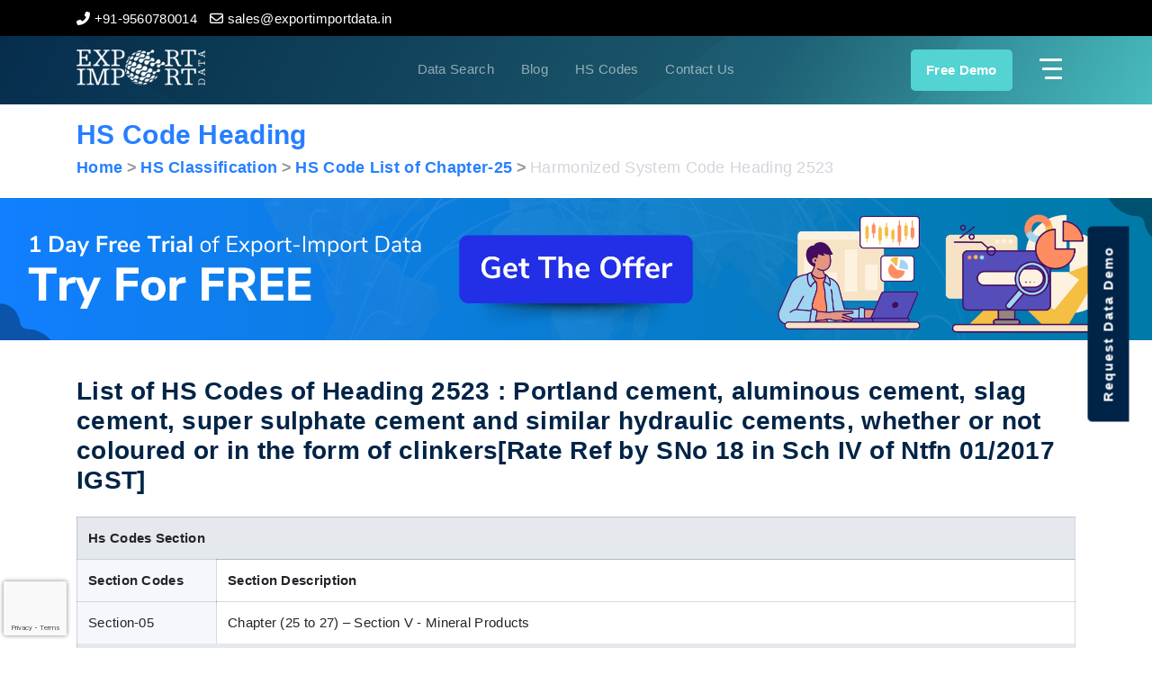

--- FILE ---
content_type: text/html; charset=utf-8
request_url: https://www.exportimportdata.in/hs-code/portl-cement-aluminous-cement-slag-cement-super-sulphate-cement-similar-hydraulic-cements-coloured-form-clinkersrate-ref-sno-18-sch-iv-ntfn-012017-igst-sub-heading-2523
body_size: 9957
content:
<!DOCTYPE html>
<html lang="en">
<head>
    <meta charset="utf-8" />
    <meta name="viewport" content="width=device-width, initial-scale=1.0" />
    
    <title>HS Code 2523, Harmonized System Code of Portland cement, aluminous cement, slag cement, super sulphate cement and similar hydraulic cements, whether or not coloured or in the form of clinkers[Rate Ref by SNo 18 in Sch IV of Ntfn 01/2017 IGST] </title>
    <meta name="description" content="Find list of HS Code of Chapter 2523 , HS Codes for Portland cement, aluminous cement, slag cement, super sulphate cement and similar hydraulic cements, whether or not coloured or in the form of clinkers[Rate Ref by SNo 18 in Sch IV of Ntfn 01/2017 IGST], Search HS Classifications Code India, and HSN codes." />
    <meta name="keywords" content="HS Code, HS Code List, HS Code of Chapter 2523,Portland cement, aluminous cement, slag cement, super sulphate cement and similar hydraulic cements, whether or not coloured or in the form of clinkers[Rate Ref by SNo 18 in Sch IV of Ntfn 01/2017 IGST], ITC Code, RITC, CTH,  List of HS Codes, HS Code India, HS Code Search, HS Classification Code" />
    <meta name="Author" content="Export Import Data" />
    <meta name="google-site-verification" content="xuNRwmxSPwTf51JGYcAQ7OFe9GaHwlGH16rYCG8Sxqs" />
    <meta name="msvalidate.01" content="B12DA0B3C6AB1F819AB0C445B10ECD76" />
    <meta name="yandex-verification" content="2f4419c383bfc74a" />
    <meta name="msvalidate.01" content="B12DA0B3C6AB1F819AB0C445B10ECD76" />
    <link rel="canonical" href="https://www.exportimportdata.in/hs-code/portl-cement-aluminous-cement-slag-cement-super-sulphate-cement-similar-hydraulic-cements-coloured-form-clinkersrate-ref-sno-18-sch-iv-ntfn-012017-igst-sub-heading-2523" />
    <meta name="robots" content="index, follow" id="robots" />
    <link rel="stylesheet" href="/css/bootstrap.min.css"/>

    <meta name="language" content="English">
    <meta name="twitter:card" content="summary" />
    <meta name="twitter:site" content="@Eximdataindia" />
    <meta name="twitter:creator" content="@Eximdataindia" />
    <meta property="og:title" content="HS Code 2523, Harmonized System Code of Portland cement, aluminous cement, slag cement, super sulphate cement and similar hydraulic cements, whether or not coloured or in the form of clinkers[Rate Ref by SNo 18 in Sch IV of Ntfn 01/2017 IGST]">
    <meta property="og:site_name" content="exportimportdata">
    <meta property="og:url" content="https://www.exportimportdata.in/hs-code/portl-cement-aluminous-cement-slag-cement-super-sulphate-cement-similar-hydraulic-cements-coloured-form-clinkersrate-ref-sno-18-sch-iv-ntfn-012017-igst-sub-heading-2523">
    <meta property="og:description" content="Find list of HS Code of Chapter 2523 , HS Codes for Portland cement, aluminous cement, slag cement, super sulphate cement and similar hydraulic cements, whether or not coloured or in the form of clinkers[Rate Ref by SNo 18 in Sch IV of Ntfn 01/2017 IGST], Search HS Classifications Code India, and HSN codes.">
    <meta property="og:type" content="exportimportdata">
    <meta property="og:image" content="https://www.exportimportdata.in/content/images/why_find.png">


    <link rel="stylesheet" href="/css/all.min.css"/>
    <link href="https://fonts.googleapis.com/css2?family=Montserrat:ital,wght@0,100;0,200;0,300;0,400;0,500;0,600;0,700;0,800;0,900;1,100;1,200;1,300;1,400;1,500;1,600;1,700;1,800;1,900&display=swap" rel="stylesheet"/>
    <link rel="stylesheet" href="/css/style.css"/>
    <link rel="stylesheet" href="/css/intlTelInput.min.css" />
    
    <!-- Google Tag Manager -->
    <script>
        (function (w, d, s, l, i) {
            w[l] = w[l] || []; w[l].push({
                'gtm.start':
                    new Date().getTime(), event: 'gtm.js'
            }); var f = d.getElementsByTagName(s)[0],
                j = d.createElement(s), dl = l != 'dataLayer' ? '&l=' + l : ''; j.async = true; j.src =
                    'https://www.googletagmanager.com/gtm.js?id=' + i + dl; f.parentNode.insertBefore(j, f);
        })(window, document, 'script', 'dataLayer', 'GTM-T5R56WB');</script>
    <!-- End Google Tag Manager -->

    
<script type="application/ld+json">
	{
		"@context": "https://schema.org",
		"@graph": [
		{
		  "@type": "WebSite",
		  "@id": "https://www.exportimportdata.in/#website",
		  "name": "Export Import Data Solutions",
		  "alternateName": "Export Import Data",
		  "publisher": { "@id": "https://www.exportimportdata.in/#organization" },
		  "potentialAction": {
			"@type": "SearchAction",
			"target": "https://www.exportimportdata.in/search?q={search_term_string}",
			"query-input": "required name=search_term_string"
		  }
		},
		 {
		  "@type": "WebPage",
		  "@id": "https://www.exportimportdata.in/#webpage",
		  "url": "https://www.exportimportdata.in/hs-code/portl-cement-aluminous-cement-slag-cement-super-sulphate-cement-similar-hydraulic-cements-coloured-form-clinkersrate-ref-sno-18-sch-iv-ntfn-012017-igst-sub-heading-2523",
		  "name": "HS Code 2523, Harmonized System Code of Portland cement, aluminous cement, slag cement, super sulphate cement and similar hydraulic cements, whether or not coloured or in the form of clinkers[Rate Ref by SNo 18 in Sch IV of Ntfn 01/2017 IGST]",
		  "isPartOf": { "@id": "https://www.exportimportdata.in/#website" },
		  "about": { "@id": "https://www.exportimportdata.in/#organization" },
		  "primaryImageOfPage": { "@id": "https://www.exportimportdata.in/#logo" },
		  "description": "Find list of HS Code of Chapter 2523 , HS Codes for Portland cement, aluminous cement, slag cement, super sulphate cement and similar hydraulic cements, whether or not coloured or in the form of clinkers[Rate Ref by SNo 18 in Sch IV of Ntfn 01/2017 IGST], Search HS Classifications Code India, and HSN codes."
		},
		{
		  "@type": "Organization",
		  "@id": "https://www.exportimportdata.in/#organization",
		  "name": "Export Import Data Solutions",
		  "url": "https://www.exportimportdata.in/",
		  "logo": {
			"@type": "ImageObject",
			"@id": "https://www.exportimportdata.in/#logo",
			"url": "https://www.exportimportdata.in/images/logo.svg"
		  },
		  "sameAs": [
			"https://www.facebook.com/exportimportdatasolutions/",
			"https://twitter.com/Eximdataindia",
			"https://www.linkedin.com/company/export-import-data-solutions/",
			"https://in.pinterest.com/eximdataindia/"
		  ]
		},
		{
		  "@type": "AdministrativeArea",
		  "name": "Delhi",
		  "containedInPlace": {
			"@type": "Country",
			"name": "India"
		  }
		},
		{
		  "@type": "LocalBusiness",
		  "@id": "https://www.exportimportdata.in/#localbusiness",
		  "name": "Export Import Data Solutions",
		  "image": "https://www.exportimportdata.in/content/images/logo1_white.png",
		  "url": "https://www.exportimportdata.in/",
		  "telephone": "+91-9560780014",
		  "priceRange": "$2500",
		  "address": {
			"@type": "PostalAddress",
			"streetAddress": "B-1/E-3, 2nd Floor, Mohan Cooperative Estate, Mathura Road",
			"addressLocality": "New Delhi",
			"addressRegion": "Delhi",
			"postalCode": "110044",
			"addressCountry": "IN"
		  },
		  "geo": {
			"@type": "GeoCoordinates",
			"latitude": 28.5069585,
			"longitude": 77.3001208
		  },
		  "openingHoursSpecification": {
			"@type": "OpeningHoursSpecification",
			"dayOfWeek": [
			  "Monday",
			  "Tuesday",
			  "Wednesday",
			  "Thursday",
			  "Friday"
			],
			"opens": "10:00",
			"closes": "19:00"
		  },
		  "sameAs": [
			"https://www.facebook.com/exportimportdatasolutions/",
			"https://twitter.com/Eximdataindia",
			"https://www.linkedin.com/company/export-import-data-solutions/",
			"https://in.pinterest.com/eximdataindia/"
		  ]

		},
		{
	  "@type": "Service",
	  "@id": "https://www.exportimportdata.in/#service",
	  "serviceType": "Export Import Data Subscription",
	  "provider": { "@id": "https://www.exportimportdata.in/#organization" },
	  "description": "Subscribers can view export and import data for 130+ countries by HS code or product name. This helps with market analysis.",
	  "areaServed": [
		{ "@type": "Continent", "name": "Asia" },
			  { "@type": "Continent", "name": "Africa" },
			  { "@type": "Continent", "name": "Europe" },
			  { "@type": "Continent", "name": "North America" },
			  { "@type": "Continent", "name": "South America" },
			  { "@type": "Continent", "name": "Australia" },
			  { "@type": "Country", "name": "India" },
			  { "@type": "Country", "name": "United Kingdom" },
			  { "@type": "Country", "name": "Vietnam" },
			  { "@type": "Country", "name": "Argentina" },
			  { "@type": "Country", "name": "Belgium" },
			  { "@type": "Country", "name": "Bangladesh" },
			  { "@type": "Country", "name": "Brazil" },
			  { "@type": "Country", "name": "Singapore" },
			  { "@type": "Country", "name": "United States" },
			  { "@type": "Country", "name": "Austria" },
			  { "@type": "Country", "name": "Canada" },
			  { "@type": "Country", "name": "Chile" },
			  { "@type": "Country", "name": "China" },
			  { "@type": "Country", "name": "Colombia" },
			  { "@type": "Country", "name": "Costa Rica" },
			  { "@type": "Country", "name": "Croatia" },
			  { "@type": "Country", "name": "Denmark" },
			  { "@type": "Country", "name": "Ecuador" },
			  { "@type": "Country", "name": "Egypt" },
			  { "@type": "Country", "name": "Finland" },
			  { "@type": "Country", "name": "France" },
			  { "@type": "Country", "name": "Germany" },
			  { "@type": "Country", "name": "Ghana" },
			  { "@type": "Country", "name": "Greece" },
			  { "@type": "Country", "name": "Guatemala" },
			  { "@type": "Country", "name": "Hong Kong" },
			  { "@type": "Country", "name": "Hungary" },
			  { "@type": "Country", "name": "Indonesia" },
			  { "@type": "Country", "name": "Iran" },
			  { "@type": "Country", "name": "Iraq" },
			  { "@type": "Country", "name": "Ireland" },
			  { "@type": "Country", "name": "Israel" },
			  { "@type": "Country", "name": "Italy" },
			  { "@type": "Country", "name": "Japan" },
			  { "@type": "Country", "name": "Jordan" },
			  { "@type": "Country", "name": "Kazakhstan" },
			  { "@type": "Country", "name": "Kenya" },
			  { "@type": "Country", "name": "North Korea" },
			  { "@type": "Country", "name": "South Korea" },
			  { "@type": "Country", "name": "Kuwait" },
			  { "@type": "Country", "name": "Malaysia" },
			  { "@type": "Country", "name": "Mexico" },
			  { "@type": "Country", "name": "Myanmar" },
			  { "@type": "Country", "name": "Nepal" },
			  { "@type": "Country", "name": "Netherlands" },
			  { "@type": "Country", "name": "New Zealand" },
			  { "@type": "Country", "name": "Nigeria" },
			  { "@type": "Country", "name": "Norway" },
			  { "@type": "Country", "name": "Oman" },
			  { "@type": "Country", "name": "Pakistan" },
			  { "@type": "Country", "name": "Paraguay" },
			  { "@type": "Country", "name": "Peru" },
			  { "@type": "Country", "name": "Philippines" },
			  { "@type": "Country", "name": "Poland" },
			  { "@type": "Country", "name": "Portugal" },
			  { "@type": "Country", "name": "Qatar" },
			  { "@type": "Country", "name": "Romania" },
			  { "@type": "Country", "name": "Russia" },
			  { "@type": "Country", "name": "Rwanda" },
			  { "@type": "Country", "name": "Saudi Arabia" },
			  { "@type": "Country", "name": "South Africa" },
			  { "@type": "Country", "name": "South Sudan" },
			  { "@type": "Country", "name": "Spain" },
			  { "@type": "Country", "name": "Sri Lanka" },
			  { "@type": "Country", "name": "Sudan" },
			  { "@type": "Country", "name": "Sweden" },
			  { "@type": "Country", "name": "Taiwan" },
			  { "@type": "Country", "name": "Thailand" },
			  { "@type": "Country", "name": "Turkey" },
			  { "@type": "Country", "name": "Ukraine" },
			  { "@type": "Country", "name": "United Arab Emirates" },
			  { "@type": "Country", "name": "Uruguay" },
			  { "@type": "Country", "name": "Uzbekistan" },
			  { "@type": "Country", "name": "Venezuela" },
			  { "@type": "Country", "name": "Yemen" },
			  { "@type": "Country", "name": "Zambia" },
			  { "@type": "Country", "name": "Zimbabwe" }
	  ],
	  "audience": {
		"@type": "Audience",
		"name": "Connecting exporters, importers, buyers, suppliers, and manufacturers to grow and expand in global trade."
	  },
	  "offers": {
		"@type": "Offer",
		"price": "2500.00",
		"priceCurrency": "USD",
		"availability": "https://schema.org/InStock"
	  }
	},

			 {
	  "@type": "Dataset",
	  "@id": "https://www.exportimportdata.in/#dataset-us-cotton",
	  "name": "HS Code 2523, Harmonized System Code of Portland cement, aluminous cement, slag cement, super sulphate cement and similar hydraulic cements, whether or not coloured or in the form of clinkers[Rate Ref by SNo 18 in Sch IV of Ntfn 01/2017 IGST]",
	  "description": "Find list of HS Code of Chapter 2523 , HS Codes for Portland cement, aluminous cement, slag cement, super sulphate cement and similar hydraulic cements, whether or not coloured or in the form of clinkers[Rate Ref by SNo 18 in Sch IV of Ntfn 01/2017 IGST], Search HS Classifications Code India, and HSN codes.",
	  "url": "https://www.exportimportdata.in/hs-code/portl-cement-aluminous-cement-slag-cement-super-sulphate-cement-similar-hydraulic-cements-coloured-form-clinkersrate-ref-sno-18-sch-iv-ntfn-012017-igst-sub-heading-2523",
	  "creator": { "@id": "https://www.exportimportdata.in/#organization" },
	  "license": "https://creativecommons.org/licenses/by/4.0/",
	  "distribution": {
		"@type": "DataDownload",
		"encodingFormat": "text/csv",
		"contentUrl": "https://www.exportimportdata.in/"
	  }
	}





	  ]
	}

</script>

</head>
<body>
    <section b-imjftf470f class="topheader">
        <div b-imjftf470f class="container">
            <div b-imjftf470f class="row">
                <div b-imjftf470f class="col-md-12">
                    <ul b-imjftf470f>
                        <li b-imjftf470f><a b-imjftf470f href="tel:919560780014"><i b-imjftf470f class="fas fa-phone-alt"></i> <span b-imjftf470f>+91-9560780014</span></a></li>
                        <li b-imjftf470f><a b-imjftf470f href="mailto:sales@exportimportdata.in"><i b-imjftf470f class="far fa-envelope"></i> <span b-imjftf470f>sales@exportimportdata.in</span></a></li>
                    </ul>
                </div>
            </div>
        </div>
    </section>
    <header b-imjftf470f class="innerPage_Header">
        <div b-imjftf470f class="container">
            <div b-imjftf470f class="row">
                <div b-imjftf470f class="col-md-12">
                    <div b-imjftf470f class="header_flex">
                        <!--logo-->
                        <div b-imjftf470f class="comp_logo">
                            <a b-imjftf470f href="/" title="Export Import Data">
                                <img b-imjftf470f src="/content/images/logo1_white.png" alt="Export Import Data" />
                            </a>
                        </div>

                        <!--contact detail-->
                        <div b-imjftf470f class="cont_dets">
                            <ul b-imjftf470f>
                                <li b-imjftf470f><a b-imjftf470f href="/search">Data Search</a></li>
                                <li b-imjftf470f><a b-imjftf470f href="/blogs">Blog</a></li>
                                <li b-imjftf470f><a b-imjftf470f href="/hs-code">HS Codes</a></li>
                                <li b-imjftf470f><a b-imjftf470f href="/contact-us.aspx">Contact Us</a></li>
                            </ul>
                        </div>
                        <div b-imjftf470f class="nav_holder">

                            <ul b-imjftf470f>
                                <li b-imjftf470f><a b-imjftf470f href="javascript:void(0)" data-toggle="modal" data-target="#queryModal" class="cont_btn">Free Demo</a></li>
                                <li b-imjftf470f>
                                    <a b-imjftf470f href="javascript:void()" class="nav_toggler">
                                        <span b-imjftf470f></span>
                                        <span b-imjftf470f></span>
                                        <span b-imjftf470f></span>
                                    </a>
                                </li>
                            </ul>
                        </div>
                    </div>
                </div>
            </div>
        </div>
    </header>
    <aside b-imjftf470f class="side_nav">
        <ul b-imjftf470f>
            <li b-imjftf470f><a b-imjftf470f href="/">Home</a></li>
            <li b-imjftf470f><a b-imjftf470f href="/about-us.aspx">About Us</a></li>
            <li b-imjftf470f><a b-imjftf470f href="/import-data.aspx">Import Data</a></li>
            <li b-imjftf470f><a b-imjftf470f href="/export-data.aspx">Export Data</a></li>
            <li b-imjftf470f><a b-imjftf470f href="/indian-trade-data.aspx">Indian Trade Data</a></li>
            <li b-imjftf470f><a b-imjftf470f href="/contact-us.aspx">Contact Us</a></li>
            <li b-imjftf470f class="d-md-none d-block"><a b-imjftf470f href="/search">Data Search</a></li>
            <li b-imjftf470f class="d-md-none d-block"><a b-imjftf470f href="/blogs">Blog</a></li>
            <li b-imjftf470f class="d-md-none d-block"><a b-imjftf470f href="/hs-code">HS Codes</a></li>


        </ul>
    </aside>

    <section class="breadcumblink extratop_margin">
    <div class="container">
        <div class="row">
            <div class="col-12">
                <div class="flex_linkbtn">
                    <div class="page_link">
                        <h2>HS Code Heading</h2>
                        <ol class='breadcrumb' itemid='https://www.exportimportdata.in/' itemscope itemtype='http://schema.org/BreadcrumbList' style='margin-bottom:0px;    background-color: transparent;'><li itemprop='itemListElement' itemscope itemtype='http://schema.org/ListItem'><a title='Home' itemprop='item' href='/'><span itemprop='name'>Home</span></a><meta itemprop='position' content='1' /></li><li itemprop='itemListElement' itemscope itemtype='http://schema.org/ListItem'><a title='Hs Classification' itemprop='item' href='/hs-code'><span itemprop='name'>HS Classification</span></a><meta itemprop='position' content='2' /></li><li itemprop='itemListElement' itemscope itemtype='http://schema.org/ListItem'><a title='HS Code List of Chapter-25' itemprop='item' href='/hs-code/salt-sulphur-earths-stones-plastering-chapter-25'><span itemprop='name'>HS Code List of Chapter-25</span></a><meta itemprop='position' content='3' /></li><li itemprop='itemListElement' itemscope itemtype='http://schema.org/ListItem'><a title='Harmonized System Code Heading 2523' itemprop='item' href='/hs-code/portl-cement-aluminous-cement-slag-cement-super-sulphate-cement-similar-hydraulic-cements-coloured-form-clinkersrate-ref-sno-18-sch-iv-ntfn-012017-igst-sub-heading-2523'><span itemprop='name'>Harmonized System Code Heading 2523</span></a><meta itemprop='position' content='4' /></li></ol>
                    </div>

                </div>

            </div>


        </div>

    </div>
</section>
<section>
    <div class="eximpediaads">
        <a href="https://www.eximpedia.app/import-export-trade-data?medium=free-trial-eidata&amp;clickcta=action" target="_blank">
            <img src="/content/ads/eximpedia-top-ads.png" alt="Free Trail">
        </a>
    </div>

</section>
<section class="sec_padding">
    <div class="container">
        <div class="row">
            <div class="col-md-12">
                <div class="heading_flex">
                    <div class="heading_sec heading_only">
                        <h1>List of HS Codes of Heading 2523 : Portland cement, aluminous cement, slag cement, super sulphate cement and similar hydraulic cements, whether or not coloured or in the form of clinkers[Rate Ref by SNo 18 in Sch IV of Ntfn 01/2017 IGST]</h1>

                    </div>
                </div>
            </div>
            <div class="col-md-12 mt-3">
                <div class="table_sideHeading table-responsive">
                    <table class="table">
                        <tr class="tbheading">
                            <th colspan="4">
                                Hs Codes Section
                            </th>
                        </tr>
                        <tr>
                            <th width="14%" class="tabsubhead">
                                Section Codes
                            </th>
                            <th colspan="3">
                                Section Description
                            </th>
                        </tr>
                        <tr>
                            <td class="tabsubhead">
                                Section-05
                            </td>
                            <td colspan="3">
                                Chapter (25 to 27) &#x2013; Section V - Mineral Products 
                            </td>
                        </tr>
                        <tr class="tbheading">
                            <th colspan="4">
                                Hs Codes Chapter
                            </th>
                        </tr>
                        <tr>
                            <th class="tabsubhead">
                                Chapter Codes
                            </th>
                            <th colspan="3">
                                Chapter Description
                            </th>
                        </tr>
                        <tr>
                            <td class="tabsubhead">
                                <a href="/hs-code/salt-sulphur-earths-stones-plastering-chapter-25">
                                    Chapter-25
                                </a>
                            </td>
                            <td colspan="3">
                                Salt; Sulphur; Earths and Stone; Plastering Materials, Lime and Cement
                            </td>
                        </tr>
                        <tr class="tbheading">
                            <th colspan="4">
                                Hs Codes Heading
                            </th>
                        </tr>
                        <tr>
                            <th class="tabsubhead">
                                HS Codes Heading
                            </th>
                            <th>Heading Description</th>
                            <th class="tabheadlink">Import Data</th>
                            <th class="tabheadlink">Export Data</th>
                        </tr>
                        <tr>
                            <td>
                                <a href="/hs-code/portl-cement-aluminous-cement-slag-cement-super-sulphate-cement-similar-hydraulic-cements-coloured-form-clinkersrate-ref-sno-18-sch-iv-ntfn-012017-igst-sub-heading-2523">
                                    2523
                                </a>
                            </td>
                            <td>
                                Portland cement, aluminous cement, slag cement, super sulphate cement and similar hydraulic cements, whether or not coloured or in the form of clinkers[Rate Ref by SNo 18 in Sch IV of Ntfn 01/2017 IGST]
                            </td>
                            <td class="tabheadlink">
                                <a href="/import-2523-hs-code" title="Import Data" class="alinknav">Import Data</a>
                            </td>
                            <td class="tabheadlink">
                                <a href="/export-2523-hs-code" title="Export Data" class="alinknav">Export Data</a>
                            </td>
                        </tr>
                        <tr class="tbheading">
                            <th colspan="4">
                                Hs Codes Products
                            </th>
                        </tr>
                        <tr>
                            <th class="tabsubhead">
                                Hs Codes
                            </th>
                            <th>
                                Products Description
                            </th>
                            <th class="tabheadlink">Import Data</th>
                            <th class="tabheadlink">Export Data</th>
                        </tr>
                            <tr>
                                <td class="tabsubhead">
                                    <a href="/hs-code/hs-code-25231000" class="alinknav">	25231000</a>
                                </td>
                                <td>
                                    <a href="/hs-code/hs-code-25231000" class="alinknav">	 Hs Code For Cement clinkers</a>

                                </td>
                                <td class="tabheadlink">
                                    <a href="/import-25231000-hs-code" class="alinknav">
                                        Import Data
                                    </a>
                                </td>
                                <td class="tabheadlink"><a href="/export-25231000-hs-code" class="alinknav">Export Data</a></td>
                            </tr>
                            <tr>
                                <td class="tabsubhead">
                                    <a href="/hs-code/hs-code-25232100" class="alinknav">	25232100</a>
                                </td>
                                <td>
                                    <a href="/hs-code/hs-code-25232100" class="alinknav">	 Hs Code For White cement, whether or not artificially coloured</a>

                                </td>
                                <td class="tabheadlink">
                                    <a href="/import-25232100-hs-code" class="alinknav">
                                        Import Data
                                    </a>
                                </td>
                                <td class="tabheadlink"><a href="/export-25232100-hs-code" class="alinknav">Export Data</a></td>
                            </tr>
                            <tr>
                                <td class="tabsubhead">
                                    <a href="/hs-code/hs-code-252329" class="alinknav">	252329</a>
                                </td>
                                <td>
                                    <a href="/hs-code/hs-code-252329" class="alinknav">	 Hs Code For All goods [Exemption Duty Ref by SNo(129) in Ntfn 50-Customs/2017 dated 30.06.2017]</a>

                                </td>
                                <td class="tabheadlink">
                                    <a href="/import-252329-hs-code" class="alinknav">
                                        Import Data
                                    </a>
                                </td>
                                <td class="tabheadlink"><a href="/export-252329-hs-code" class="alinknav">Export Data</a></td>
                            </tr>
                            <tr>
                                <td class="tabsubhead">
                                    <a href="/hs-code/hs-code-25232910" class="alinknav">	25232910</a>
                                </td>
                                <td>
                                    <a href="/hs-code/hs-code-25232910" class="alinknav">	 Hs Code For Ordinary portland cement, dry</a>

                                </td>
                                <td class="tabheadlink">
                                    <a href="/import-25232910-hs-code" class="alinknav">
                                        Import Data
                                    </a>
                                </td>
                                <td class="tabheadlink"><a href="/export-25232910-hs-code" class="alinknav">Export Data</a></td>
                            </tr>
                            <tr>
                                <td class="tabsubhead">
                                    <a href="/hs-code/hs-code-25232920" class="alinknav">	25232920</a>
                                </td>
                                <td>
                                    <a href="/hs-code/hs-code-25232920" class="alinknav">	 Hs Code For Ordinary portland cement, coloured</a>

                                </td>
                                <td class="tabheadlink">
                                    <a href="/import-25232920-hs-code" class="alinknav">
                                        Import Data
                                    </a>
                                </td>
                                <td class="tabheadlink"><a href="/export-25232920-hs-code" class="alinknav">Export Data</a></td>
                            </tr>
                            <tr>
                                <td class="tabsubhead">
                                    <a href="/hs-code/hs-code-25232930" class="alinknav">	25232930</a>
                                </td>
                                <td>
                                    <a href="/hs-code/hs-code-25232930" class="alinknav">	 Hs Code For Portland pozzolana Cement</a>

                                </td>
                                <td class="tabheadlink">
                                    <a href="/import-25232930-hs-code" class="alinknav">
                                        Import Data
                                    </a>
                                </td>
                                <td class="tabheadlink"><a href="/export-25232930-hs-code" class="alinknav">Export Data</a></td>
                            </tr>
                            <tr>
                                <td class="tabsubhead">
                                    <a href="/hs-code/hs-code-25232940" class="alinknav">	25232940</a>
                                </td>
                                <td>
                                    <a href="/hs-code/hs-code-25232940" class="alinknav">	 Hs Code For Portland slag cement</a>

                                </td>
                                <td class="tabheadlink">
                                    <a href="/import-25232940-hs-code" class="alinknav">
                                        Import Data
                                    </a>
                                </td>
                                <td class="tabheadlink"><a href="/export-25232940-hs-code" class="alinknav">Export Data</a></td>
                            </tr>
                            <tr>
                                <td class="tabsubhead">
                                    <a href="/hs-code/hs-code-25232990" class="alinknav">	25232990</a>
                                </td>
                                <td>
                                    <a href="/hs-code/hs-code-25232990" class="alinknav">	 Hs Code For Other</a>

                                </td>
                                <td class="tabheadlink">
                                    <a href="/import-25232990-hs-code" class="alinknav">
                                        Import Data
                                    </a>
                                </td>
                                <td class="tabheadlink"><a href="/export-25232990-hs-code" class="alinknav">Export Data</a></td>
                            </tr>
                            <tr>
                                <td class="tabsubhead">
                                    <a href="/hs-code/hs-code-25233000" class="alinknav">	25233000</a>
                                </td>
                                <td>
                                    <a href="/hs-code/hs-code-25233000" class="alinknav">	 Hs Code For Aluminous cement</a>

                                </td>
                                <td class="tabheadlink">
                                    <a href="/import-25233000-hs-code" class="alinknav">
                                        Import Data
                                    </a>
                                </td>
                                <td class="tabheadlink"><a href="/export-25233000-hs-code" class="alinknav">Export Data</a></td>
                            </tr>
                            <tr>
                                <td class="tabsubhead">
                                    <a href="/hs-code/hs-code-252390" class="alinknav">	252390</a>
                                </td>
                                <td>
                                    <a href="/hs-code/hs-code-252390" class="alinknav">	 Hs Code For Other hydraulic cements:</a>

                                </td>
                                <td class="tabheadlink">
                                    <a href="/import-252390-hs-code" class="alinknav">
                                        Import Data
                                    </a>
                                </td>
                                <td class="tabheadlink"><a href="/export-252390-hs-code" class="alinknav">Export Data</a></td>
                            </tr>
                            <tr>
                                <td class="tabsubhead">
                                    <a href="/hs-code/hs-code-25239010" class="alinknav">	25239010</a>
                                </td>
                                <td>
                                    <a href="/hs-code/hs-code-25239010" class="alinknav">	 Hs Code For Sagol; ashmoh</a>

                                </td>
                                <td class="tabheadlink">
                                    <a href="/import-25239010-hs-code" class="alinknav">
                                        Import Data
                                    </a>
                                </td>
                                <td class="tabheadlink"><a href="/export-25239010-hs-code" class="alinknav">Export Data</a></td>
                            </tr>
                            <tr>
                                <td class="tabsubhead">
                                    <a href="/hs-code/hs-code-25239020" class="alinknav">	25239020</a>
                                </td>
                                <td>
                                    <a href="/hs-code/hs-code-25239020" class="alinknav">	 Hs Code For High alumina refractory cement</a>

                                </td>
                                <td class="tabheadlink">
                                    <a href="/import-25239020-hs-code" class="alinknav">
                                        Import Data
                                    </a>
                                </td>
                                <td class="tabheadlink"><a href="/export-25239020-hs-code" class="alinknav">Export Data</a></td>
                            </tr>
                            <tr>
                                <td class="tabsubhead">
                                    <a href="/hs-code/hs-code-25239090" class="alinknav">	25239090</a>
                                </td>
                                <td>
                                    <a href="/hs-code/hs-code-25239090" class="alinknav">	 Hs Code For Other</a>

                                </td>
                                <td class="tabheadlink">
                                    <a href="/import-25239090-hs-code" class="alinknav">
                                        Import Data
                                    </a>
                                </td>
                                <td class="tabheadlink"><a href="/export-25239090-hs-code" class="alinknav">Export Data</a></td>
                            </tr>
                    </table>


                </div>
            </div>

        </div>
    </div>
</section>

    <section class="sec_padding query_sec">
    <div class="container">
        <div class="row">
            <div class="col-lg-4 col-md-5">
                <div class="heading_sec">
                    <h3 class="text-white">Quick Query For Import & Export Data</h3>
                </div>
                <div class="query_cont">
                    <ul>
                        <li><a href="tel:91-9560780014"><span><i class="fas fa-phone-alt"></i></span> +91-9560780014</a></li>
                        <li><a href="mailto:sales@exportimportdata.in"><span><i class="far fa-envelope"></i></span>sales@exportimportdata.in</a></li>
                    </ul>
                </div>
            </div>
            <div class="col-lg-8 col-md-7">
                <div class="query_form">
                    <form method="post" id="formLeadgenration" action="/home/leadgenration">
                        <div class="row rowcolmss">
                            <div class="form-group col-lg-4 col-md-6 col-sm-6 col-12">
                               
                                    <input class="form-control" placeholder="Your Name" type="text" data-val="true" data-val-required="Please Enter Your Name" id="YourName" name="YourName" value="" />
                                <input class="form-control dialerCode" type="hidden" value="&#x2B;91" id="dialerCode" name="dialerCode" />

                                    <span class="text-danger field-validation-valid" data-valmsg-for="YourName" data-valmsg-replace="true"></span>
                                
                            </div>
                            <div class="form-group col-lg-4 col-md-6 col-sm-6 col-12">
                                
                                    <input class="form-control" placeholder="Your Email" type="text" data-val="true" data-val-email="The Email Id field is not a valid e-mail address." data-val-regex="Email is not valid" data-val-regex-pattern="^[a-zA-Z0-9_\.-]&#x2B;@([a-zA-Z0-9-]&#x2B;\.)&#x2B;[a-zA-Z]{2,6}$" data-val-required="Please Enter a Valid Email Address" id="YourEmailID" name="YourEmailID" value="" />
                                    <span class="text-danger field-validation-valid" data-valmsg-for="YourEmailID" data-valmsg-replace="true"></span>
                                
                            </div>
                            <div class="form-group col-lg-4 col-md-6 col-sm-6 col-12">
                              
                                    <input class="form-control" placeholder="Organization Name" type="text" data-val="true" data-val-required="Please Enter Organization name" id="YourOrganization" name="YourOrganization" value="" />
                                    <span class="text-danger field-validation-valid" data-valmsg-for="YourOrganization" data-valmsg-replace="true"></span>
                               
                            </div>
                            <div class="form-group col-lg-4 col-md-6 col-sm-6 col-12">

                                <input class="form-control intl-tel-input-footer" placeholder="Phone No" type="text" data-val="true" data-val-maxlength="Mobile cannot be longer than 10 characters." data-val-maxlength-max="12" data-val-minlength="Mobile cannot be less than 10 characters." data-val-minlength-min="10" data-val-phone="The Phone No field is not a valid phone number." data-val-regex="Please, at least 10-digit and not start with zero" data-val-regex-pattern="^([1-9]{1,1}[0-9]{9,13})$" data-val-required="Please Enter Mobile" id="YourPhoneno" maxlength="12" name="YourPhoneno" value="" />
                                    <span class="text-danger field-validation-valid" data-valmsg-for="YourPhoneno" data-valmsg-replace="true"></span>
                                
                            </div>
                            <div class="form-group col-lg-4 col-md-6 col-sm-6 col-12">
                               
                                    <select class="form-control" data-val="true" data-val-required="Please Select Shipment Mode" id="modalquery_input" name="modalquery_input">
                                        <option value="">Shipment Mode</option>
                                        <option value="Import Data">Import Data</option>
                                        <option value="Export Data">Export Data</option>
                                        <option value="Import Export Data">Import Export Data</option>
                                    </select>
                                    <span class="text-danger field-validation-valid" data-valmsg-for="modalquery_input" data-valmsg-replace="true"></span>
                               
                            </div>


                            <div class="form-group col-lg-12 col-12">
                                
                                    <textarea class="form-control" placeholder="your requirement product name or HS-code" data-val="true" data-val-required="Please Describe Your Requirements" id="YourRequirements" name="YourRequirements">
</textarea>
                                    <span class="text-danger field-validation-valid" data-valmsg-for="YourRequirements" data-valmsg-replace="true"></span>
                                   

                                </div>
                            <div class="col-md-12">
                                <input type="hidden" name="recaptcha_response" class="recaptchaResponse">
                            </div>
                            <div class="form-group col-lg-12 col-md-12 ">
                                
                                    <button type="submit" class="btn_default">Submit</button>
                                
                            </div>

                        </div>
                    <input name="__RequestVerificationToken" type="hidden" value="CfDJ8L5mRe9h-b1GhtGboLnOwmAqNviWGFY2kngCvcujNjY0Atf7wiZ0k7w3O5nFWu5Mwkdo7WzrVpXGEaFQsio9_A8844hTo7DR8yNrKPrijtUpKHRHEv_y9CrO0W72uGHhc90C-S1DfdJFdmZDaVlZ8JQ" /></form>
                 
                </div>
            </div>
        </div>
    </div>
</section>
    
    <footer b-imjftf470f>
        <div b-imjftf470f class="container">
            <div b-imjftf470f class="row">
                <div b-imjftf470f class="col-md-12">
                    <div b-imjftf470f class="footer_centeredNav">
                        <ul b-imjftf470f>
                            <li b-imjftf470f><a b-imjftf470f href="/import-data.aspx">Import Data India</a></li>
                            <li b-imjftf470f><a b-imjftf470f href="/export-data.aspx">Export Data India</a></li>
                            <li b-imjftf470f><a b-imjftf470f href="/indian-trade-data.aspx">Indian Trade Data</a></li>

                        </ul>
                    </div>
                </div>
                <div b-imjftf470f class="col-md-12">
                    <div b-imjftf470f class="footer_bottomnav">
                        <div b-imjftf470f class="bottom_link">
                            <ul b-imjftf470f>
                                <li b-imjftf470f><a b-imjftf470f href="/about-us.aspx">About Us</a></li>
                                <li b-imjftf470f><a b-imjftf470f href="/contact-us.aspx">Contact Us</a></li>
                                <li b-imjftf470f><a b-imjftf470f href="/blogs/">Blogs</a></li>
                                <li b-imjftf470f><a b-imjftf470f href="/privacy-policy">Privacy Policy</a></li>
                                <li b-imjftf470f><a b-imjftf470f href="/sitemap.xml">Sitemap</a></li>
                                <li b-imjftf470f><a b-imjftf470f href="/faq">FAQ</a></li>
                            </ul>
                        </div>
                        <div b-imjftf470f class="social_link">
                            <ul b-imjftf470f>
                                <li b-imjftf470f><a b-imjftf470f href="https://www.facebook.com/exportimportdatasolutions/" target="_blank"><i b-imjftf470f class="fab fa-facebook-f"></i></a></li>
                                <li b-imjftf470f><a b-imjftf470f href="https://twitter.com/Eximdataindia" target="_blank"><i b-imjftf470f class="fab fa-twitter"></i></a></li>
                                <li b-imjftf470f><a b-imjftf470f href="https://www.linkedin.com/company/export-import-data-solutions/" target="_blank"><i b-imjftf470f class="fab fa-linkedin-in"></i></a></li>
                                <li b-imjftf470f><a b-imjftf470f href="https://www.youtube.com/@Exportimportdataindia" target="_blank"><i b-imjftf470f class="fab fa-youtube"></i></a></li>
                                <li b-imjftf470f><a b-imjftf470f href="https://in.pinterest.com/eximdataindia/" target="_blank"><i b-imjftf470f class="fab fa-pinterest"></i></a></li>
                            </ul>
                        </div>
                    </div>
                </div>
                <div b-imjftf470f class="col-md-12">
                    <div b-imjftf470f class="footer_copyright">
                        <p b-imjftf470f>
                            Copyright © 2026 <a b-imjftf470f href="/"> www.exportimportdata.in</a>. All rights reserved
                        </p>
                    </div>
                </div>
            </div>
        </div>
    </footer>

    <button b-imjftf470f class="rqst_demofxd blue btn_default" data-toggle="modal" data-target="#queryModal">
        Request Data Demo
    </button>
    <div b-imjftf470f class="modal fade" id="queryModal" tabindex="-1" aria-labelledby="queryModal" aria-hidden="true">
        <div b-imjftf470f class="modal-dialog">
            <!-- Modal content-->
            <div b-imjftf470f class="modal-content">
                <div b-imjftf470f class="quer_modalhead">
                    <div b-imjftf470f class="heading_sec">
                        <h3 b-imjftf470f>
                            Get Free Import Export Data Demo
                        </h3>
                    </div>
                    <div b-imjftf470f class="close_btn">
                        <button b-imjftf470f type="button" data-dismiss="modal"><i b-imjftf470f class="fas fa-times"></i></button>
                    </div>

                </div>
                <div b-imjftf470f class="query_form mt-3">
                    <form method="post" id="formLeadgenration" action="/home/leadgenration">
    <div class="row">
        <div class="col-12">
            <div class="form-group">
                <input class="form-control" placeholder="Your Name" type="text" data-val="true" data-val-required="Please Enter Your Name" id="YourName" name="YourName" value="" />
                <span class="text-danger field-validation-valid" data-valmsg-for="YourName" data-valmsg-replace="true"></span>
            </div>
        </div>
        <div class="col-12">
            <div class="form-group">
                <input class="form-control" placeholder="Your Email" type="text" data-val="true" data-val-email="The Email Id field is not a valid e-mail address." data-val-regex="Email is not valid" data-val-regex-pattern="^[a-zA-Z0-9_\.-]&#x2B;@([a-zA-Z0-9-]&#x2B;\.)&#x2B;[a-zA-Z]{2,6}$" data-val-required="Please Enter a Valid Email Address" id="YourEmailID" name="YourEmailID" value="" />
                <span class="text-danger field-validation-valid" data-valmsg-for="YourEmailID" data-valmsg-replace="true"></span>
            </div>
        </div>
        <div class="col-12">
            <div class="form-group">
                <input class="form-control" placeholder="Organization Name" type="text" data-val="true" data-val-required="Please Enter Organization name" id="YourOrganization" name="YourOrganization" value="" />
                <span class="text-danger field-validation-valid" data-valmsg-for="YourOrganization" data-valmsg-replace="true"></span>
            </div>
        </div>
        <div class="col-md-6 col-12">
            <div class="form-group ">
                <input class="form-control intl-tel-input" placeholder="Phone No" type="text" data-val="true" data-val-maxlength="Mobile cannot be longer than 10 characters." data-val-maxlength-max="12" data-val-minlength="Mobile cannot be less than 10 characters." data-val-minlength-min="10" data-val-phone="The Phone No field is not a valid phone number." data-val-regex="Please, at least 10-digit and not start with zero" data-val-regex-pattern="^([1-9]{1,1}[0-9]{9,13})$" data-val-required="Please Enter Mobile" id="YourPhoneno" maxlength="12" name="YourPhoneno" value="" />
                <input class="form-control dialerCode" type="hidden" value="&#x2B;91" id="dialerCode" name="dialerCode" />
                <span class="text-danger field-validation-valid" data-valmsg-for="YourPhoneno" data-valmsg-replace="true"></span>
            </div>
        </div>
        <div class="col-md-6 col-12">
            <div class="form-group">
                <select class="form-control" data-val="true" data-val-required="Please Select Shipment Mode" id="modalquery_input" name="modalquery_input">
                    <option value="">Shipment Mode</option>
                    <option value="Import Data">Import Data</option>
                    <option value="Export Data">Export Data</option>
                    <option value="Import Export Data">Import Export Data</option>
                </select>
                <span class="text-danger field-validation-valid" data-valmsg-for="modalquery_input" data-valmsg-replace="true"></span>
            </div>
        </div>

        <div class="col-12">
            <div class="form-group">
                <textarea class="form-control" placeholder="your requirement product name or HS-code" data-val="true" data-val-required="Please Describe Your Requirements" id="YourRequirements" name="YourRequirements">
</textarea>
                <span class="text-danger field-validation-valid" data-valmsg-for="YourRequirements" data-valmsg-replace="true"></span>
            </div>
        </div>
        <div class="col-md-12">
            <input type="hidden" name="recaptcha_response" class="recaptchaResponse">
        </div>
        <div class="col-12">
            <div class="form-group text-right">
                <button type="submit" class="btn_default">Submit</button>
            </div>
        </div>
      
    </div>
<input name="__RequestVerificationToken" type="hidden" value="CfDJ8L5mRe9h-b1GhtGboLnOwmAqNviWGFY2kngCvcujNjY0Atf7wiZ0k7w3O5nFWu5Mwkdo7WzrVpXGEaFQsio9_A8844hTo7DR8yNrKPrijtUpKHRHEv_y9CrO0W72uGHhc90C-S1DfdJFdmZDaVlZ8JQ" /></form>
                </div>
                <div b-imjftf470f class="quer_modalfoot">
                    <ul b-imjftf470f>
                        <li b-imjftf470f>
                        <a b-imjftf470f href="tel:919560780014">
                        <span b-imjftf470f><i b-imjftf470f class="fas fa-phone-alt"></i></span>
                        +91-9560780014
                        </a>
                        </li>
                        <li b-imjftf470f>
                            <a b-imjftf470f href="mailto:sales@exportimportdata.in">
                                <span b-imjftf470f>
                                    <i b-imjftf470f class="far fa-envelope"></i>
                                </span> sales@exportimportdata.in
                            </a>
                        </li>
                    </ul>
                </div>
            </div>

        </div>


       
    </div>
    <script src="/js/jquery-min3.6.0.js"> </script>
    <script src="/js/bootstrap.min.js"> </script>
    <script src="/jquery-validate/jquery.validate.min.js"></script>
    <script src="/jquery-validation-unobtrusive/jquery.validate.unobtrusive.min.js"></script>
    <script src="/js/intlTelInput.min.js"> </script>
    <script src="/js/main.js"> </script>
    
    <script>
        $(document).ready(function () {
            $('#layoutsearchForm').on('click', '#btnSearchData', function () {
                if ($('#hscode').val() == '' && $('#Productname').val() == '') {
                    alert('Please enter atleast one search field');
                    return false;
                }
            });
           
        });
        
        
    </script>
    <!-- Google Tag Manager (noscript) -->
    <noscript b-imjftf470f>
        <iframe b-imjftf470f src="https://www.googletagmanager.com/ns.html?id=GTM-T5R56WB"
                height="0" width="0" style="display:none;visibility:hidden"></iframe>
    </noscript>
    <!-- End Google Tag Manager (noscript) -->
    <!--Start of Tawk.to Script-->
    <script type="text/javascript">
        var Tawk_API = Tawk_API || {}, Tawk_LoadStart = new Date();
        (function () {
            var s1 = document.createElement("script"), s0 = document.getElementsByTagName("script")[0];
            s1.async = true;
            s1.src = 'https://embed.tawk.to/5f62fd63f0e7167d00111ad2/default';
            s1.charset = 'UTF-8';
            s1.setAttribute('crossorigin', '*');
            s0.parentNode.insertBefore(s1, s0);
        })();
    </script>
    <script type="text/javascript">
        (function (c, l, a, r, i, t, y) {
            c[a] = c[a] || function () { (c[a].q = c[a].q || []).push(arguments) };
            t = l.createElement(r); t.async = 1; t.src = "https://www.clarity.ms/tag/" + i;
            y = l.getElementsByTagName(r)[0]; y.parentNode.insertBefore(t, y);
        })(window, document, "clarity", "script", "l7qdi8e5br");
    </script>
    <!--End of Tawk.to Script-->
    <script src="https://www.google.com/recaptcha/api.js?render=6Ld0nGgpAAAAAEIGoVVs4yK5zQKr40IXQqbuMvJe"></script>

    <script>
        grecaptcha.ready(function () {
            grecaptcha.execute('6Ld0nGgpAAAAAEIGoVVs4yK5zQKr40IXQqbuMvJe', { action: 'contact' }).then(function (token) {
                document
                    .querySelectorAll(".recaptchaResponse")
                    .forEach(elem => (elem.value = token))
                    ;
                //var recaptchaResponse = document.getElementById('recaptchaResponse');
                //recaptchaResponse.value = token;
            });
        });
    </script>
    <script src="https://cdn.onesignal.com/sdks/web/v16/OneSignalSDK.page.js" defer></script>
    <script>
        window.OneSignalDeferred = window.OneSignalDeferred || [];
        OneSignalDeferred.push(async function (OneSignal) {
            await OneSignal.init({
                appId: "5a0954b8-eb30-4a13-a947-8f99013169f5",
            });
        });
    </script>
</body>
</html>


--- FILE ---
content_type: text/html; charset=utf-8
request_url: https://www.google.com/recaptcha/api2/anchor?ar=1&k=6Ld0nGgpAAAAAEIGoVVs4yK5zQKr40IXQqbuMvJe&co=aHR0cHM6Ly93d3cuZXhwb3J0aW1wb3J0ZGF0YS5pbjo0NDM.&hl=en&v=N67nZn4AqZkNcbeMu4prBgzg&size=invisible&anchor-ms=20000&execute-ms=30000&cb=66xcunee4mg5
body_size: 48677
content:
<!DOCTYPE HTML><html dir="ltr" lang="en"><head><meta http-equiv="Content-Type" content="text/html; charset=UTF-8">
<meta http-equiv="X-UA-Compatible" content="IE=edge">
<title>reCAPTCHA</title>
<style type="text/css">
/* cyrillic-ext */
@font-face {
  font-family: 'Roboto';
  font-style: normal;
  font-weight: 400;
  font-stretch: 100%;
  src: url(//fonts.gstatic.com/s/roboto/v48/KFO7CnqEu92Fr1ME7kSn66aGLdTylUAMa3GUBHMdazTgWw.woff2) format('woff2');
  unicode-range: U+0460-052F, U+1C80-1C8A, U+20B4, U+2DE0-2DFF, U+A640-A69F, U+FE2E-FE2F;
}
/* cyrillic */
@font-face {
  font-family: 'Roboto';
  font-style: normal;
  font-weight: 400;
  font-stretch: 100%;
  src: url(//fonts.gstatic.com/s/roboto/v48/KFO7CnqEu92Fr1ME7kSn66aGLdTylUAMa3iUBHMdazTgWw.woff2) format('woff2');
  unicode-range: U+0301, U+0400-045F, U+0490-0491, U+04B0-04B1, U+2116;
}
/* greek-ext */
@font-face {
  font-family: 'Roboto';
  font-style: normal;
  font-weight: 400;
  font-stretch: 100%;
  src: url(//fonts.gstatic.com/s/roboto/v48/KFO7CnqEu92Fr1ME7kSn66aGLdTylUAMa3CUBHMdazTgWw.woff2) format('woff2');
  unicode-range: U+1F00-1FFF;
}
/* greek */
@font-face {
  font-family: 'Roboto';
  font-style: normal;
  font-weight: 400;
  font-stretch: 100%;
  src: url(//fonts.gstatic.com/s/roboto/v48/KFO7CnqEu92Fr1ME7kSn66aGLdTylUAMa3-UBHMdazTgWw.woff2) format('woff2');
  unicode-range: U+0370-0377, U+037A-037F, U+0384-038A, U+038C, U+038E-03A1, U+03A3-03FF;
}
/* math */
@font-face {
  font-family: 'Roboto';
  font-style: normal;
  font-weight: 400;
  font-stretch: 100%;
  src: url(//fonts.gstatic.com/s/roboto/v48/KFO7CnqEu92Fr1ME7kSn66aGLdTylUAMawCUBHMdazTgWw.woff2) format('woff2');
  unicode-range: U+0302-0303, U+0305, U+0307-0308, U+0310, U+0312, U+0315, U+031A, U+0326-0327, U+032C, U+032F-0330, U+0332-0333, U+0338, U+033A, U+0346, U+034D, U+0391-03A1, U+03A3-03A9, U+03B1-03C9, U+03D1, U+03D5-03D6, U+03F0-03F1, U+03F4-03F5, U+2016-2017, U+2034-2038, U+203C, U+2040, U+2043, U+2047, U+2050, U+2057, U+205F, U+2070-2071, U+2074-208E, U+2090-209C, U+20D0-20DC, U+20E1, U+20E5-20EF, U+2100-2112, U+2114-2115, U+2117-2121, U+2123-214F, U+2190, U+2192, U+2194-21AE, U+21B0-21E5, U+21F1-21F2, U+21F4-2211, U+2213-2214, U+2216-22FF, U+2308-230B, U+2310, U+2319, U+231C-2321, U+2336-237A, U+237C, U+2395, U+239B-23B7, U+23D0, U+23DC-23E1, U+2474-2475, U+25AF, U+25B3, U+25B7, U+25BD, U+25C1, U+25CA, U+25CC, U+25FB, U+266D-266F, U+27C0-27FF, U+2900-2AFF, U+2B0E-2B11, U+2B30-2B4C, U+2BFE, U+3030, U+FF5B, U+FF5D, U+1D400-1D7FF, U+1EE00-1EEFF;
}
/* symbols */
@font-face {
  font-family: 'Roboto';
  font-style: normal;
  font-weight: 400;
  font-stretch: 100%;
  src: url(//fonts.gstatic.com/s/roboto/v48/KFO7CnqEu92Fr1ME7kSn66aGLdTylUAMaxKUBHMdazTgWw.woff2) format('woff2');
  unicode-range: U+0001-000C, U+000E-001F, U+007F-009F, U+20DD-20E0, U+20E2-20E4, U+2150-218F, U+2190, U+2192, U+2194-2199, U+21AF, U+21E6-21F0, U+21F3, U+2218-2219, U+2299, U+22C4-22C6, U+2300-243F, U+2440-244A, U+2460-24FF, U+25A0-27BF, U+2800-28FF, U+2921-2922, U+2981, U+29BF, U+29EB, U+2B00-2BFF, U+4DC0-4DFF, U+FFF9-FFFB, U+10140-1018E, U+10190-1019C, U+101A0, U+101D0-101FD, U+102E0-102FB, U+10E60-10E7E, U+1D2C0-1D2D3, U+1D2E0-1D37F, U+1F000-1F0FF, U+1F100-1F1AD, U+1F1E6-1F1FF, U+1F30D-1F30F, U+1F315, U+1F31C, U+1F31E, U+1F320-1F32C, U+1F336, U+1F378, U+1F37D, U+1F382, U+1F393-1F39F, U+1F3A7-1F3A8, U+1F3AC-1F3AF, U+1F3C2, U+1F3C4-1F3C6, U+1F3CA-1F3CE, U+1F3D4-1F3E0, U+1F3ED, U+1F3F1-1F3F3, U+1F3F5-1F3F7, U+1F408, U+1F415, U+1F41F, U+1F426, U+1F43F, U+1F441-1F442, U+1F444, U+1F446-1F449, U+1F44C-1F44E, U+1F453, U+1F46A, U+1F47D, U+1F4A3, U+1F4B0, U+1F4B3, U+1F4B9, U+1F4BB, U+1F4BF, U+1F4C8-1F4CB, U+1F4D6, U+1F4DA, U+1F4DF, U+1F4E3-1F4E6, U+1F4EA-1F4ED, U+1F4F7, U+1F4F9-1F4FB, U+1F4FD-1F4FE, U+1F503, U+1F507-1F50B, U+1F50D, U+1F512-1F513, U+1F53E-1F54A, U+1F54F-1F5FA, U+1F610, U+1F650-1F67F, U+1F687, U+1F68D, U+1F691, U+1F694, U+1F698, U+1F6AD, U+1F6B2, U+1F6B9-1F6BA, U+1F6BC, U+1F6C6-1F6CF, U+1F6D3-1F6D7, U+1F6E0-1F6EA, U+1F6F0-1F6F3, U+1F6F7-1F6FC, U+1F700-1F7FF, U+1F800-1F80B, U+1F810-1F847, U+1F850-1F859, U+1F860-1F887, U+1F890-1F8AD, U+1F8B0-1F8BB, U+1F8C0-1F8C1, U+1F900-1F90B, U+1F93B, U+1F946, U+1F984, U+1F996, U+1F9E9, U+1FA00-1FA6F, U+1FA70-1FA7C, U+1FA80-1FA89, U+1FA8F-1FAC6, U+1FACE-1FADC, U+1FADF-1FAE9, U+1FAF0-1FAF8, U+1FB00-1FBFF;
}
/* vietnamese */
@font-face {
  font-family: 'Roboto';
  font-style: normal;
  font-weight: 400;
  font-stretch: 100%;
  src: url(//fonts.gstatic.com/s/roboto/v48/KFO7CnqEu92Fr1ME7kSn66aGLdTylUAMa3OUBHMdazTgWw.woff2) format('woff2');
  unicode-range: U+0102-0103, U+0110-0111, U+0128-0129, U+0168-0169, U+01A0-01A1, U+01AF-01B0, U+0300-0301, U+0303-0304, U+0308-0309, U+0323, U+0329, U+1EA0-1EF9, U+20AB;
}
/* latin-ext */
@font-face {
  font-family: 'Roboto';
  font-style: normal;
  font-weight: 400;
  font-stretch: 100%;
  src: url(//fonts.gstatic.com/s/roboto/v48/KFO7CnqEu92Fr1ME7kSn66aGLdTylUAMa3KUBHMdazTgWw.woff2) format('woff2');
  unicode-range: U+0100-02BA, U+02BD-02C5, U+02C7-02CC, U+02CE-02D7, U+02DD-02FF, U+0304, U+0308, U+0329, U+1D00-1DBF, U+1E00-1E9F, U+1EF2-1EFF, U+2020, U+20A0-20AB, U+20AD-20C0, U+2113, U+2C60-2C7F, U+A720-A7FF;
}
/* latin */
@font-face {
  font-family: 'Roboto';
  font-style: normal;
  font-weight: 400;
  font-stretch: 100%;
  src: url(//fonts.gstatic.com/s/roboto/v48/KFO7CnqEu92Fr1ME7kSn66aGLdTylUAMa3yUBHMdazQ.woff2) format('woff2');
  unicode-range: U+0000-00FF, U+0131, U+0152-0153, U+02BB-02BC, U+02C6, U+02DA, U+02DC, U+0304, U+0308, U+0329, U+2000-206F, U+20AC, U+2122, U+2191, U+2193, U+2212, U+2215, U+FEFF, U+FFFD;
}
/* cyrillic-ext */
@font-face {
  font-family: 'Roboto';
  font-style: normal;
  font-weight: 500;
  font-stretch: 100%;
  src: url(//fonts.gstatic.com/s/roboto/v48/KFO7CnqEu92Fr1ME7kSn66aGLdTylUAMa3GUBHMdazTgWw.woff2) format('woff2');
  unicode-range: U+0460-052F, U+1C80-1C8A, U+20B4, U+2DE0-2DFF, U+A640-A69F, U+FE2E-FE2F;
}
/* cyrillic */
@font-face {
  font-family: 'Roboto';
  font-style: normal;
  font-weight: 500;
  font-stretch: 100%;
  src: url(//fonts.gstatic.com/s/roboto/v48/KFO7CnqEu92Fr1ME7kSn66aGLdTylUAMa3iUBHMdazTgWw.woff2) format('woff2');
  unicode-range: U+0301, U+0400-045F, U+0490-0491, U+04B0-04B1, U+2116;
}
/* greek-ext */
@font-face {
  font-family: 'Roboto';
  font-style: normal;
  font-weight: 500;
  font-stretch: 100%;
  src: url(//fonts.gstatic.com/s/roboto/v48/KFO7CnqEu92Fr1ME7kSn66aGLdTylUAMa3CUBHMdazTgWw.woff2) format('woff2');
  unicode-range: U+1F00-1FFF;
}
/* greek */
@font-face {
  font-family: 'Roboto';
  font-style: normal;
  font-weight: 500;
  font-stretch: 100%;
  src: url(//fonts.gstatic.com/s/roboto/v48/KFO7CnqEu92Fr1ME7kSn66aGLdTylUAMa3-UBHMdazTgWw.woff2) format('woff2');
  unicode-range: U+0370-0377, U+037A-037F, U+0384-038A, U+038C, U+038E-03A1, U+03A3-03FF;
}
/* math */
@font-face {
  font-family: 'Roboto';
  font-style: normal;
  font-weight: 500;
  font-stretch: 100%;
  src: url(//fonts.gstatic.com/s/roboto/v48/KFO7CnqEu92Fr1ME7kSn66aGLdTylUAMawCUBHMdazTgWw.woff2) format('woff2');
  unicode-range: U+0302-0303, U+0305, U+0307-0308, U+0310, U+0312, U+0315, U+031A, U+0326-0327, U+032C, U+032F-0330, U+0332-0333, U+0338, U+033A, U+0346, U+034D, U+0391-03A1, U+03A3-03A9, U+03B1-03C9, U+03D1, U+03D5-03D6, U+03F0-03F1, U+03F4-03F5, U+2016-2017, U+2034-2038, U+203C, U+2040, U+2043, U+2047, U+2050, U+2057, U+205F, U+2070-2071, U+2074-208E, U+2090-209C, U+20D0-20DC, U+20E1, U+20E5-20EF, U+2100-2112, U+2114-2115, U+2117-2121, U+2123-214F, U+2190, U+2192, U+2194-21AE, U+21B0-21E5, U+21F1-21F2, U+21F4-2211, U+2213-2214, U+2216-22FF, U+2308-230B, U+2310, U+2319, U+231C-2321, U+2336-237A, U+237C, U+2395, U+239B-23B7, U+23D0, U+23DC-23E1, U+2474-2475, U+25AF, U+25B3, U+25B7, U+25BD, U+25C1, U+25CA, U+25CC, U+25FB, U+266D-266F, U+27C0-27FF, U+2900-2AFF, U+2B0E-2B11, U+2B30-2B4C, U+2BFE, U+3030, U+FF5B, U+FF5D, U+1D400-1D7FF, U+1EE00-1EEFF;
}
/* symbols */
@font-face {
  font-family: 'Roboto';
  font-style: normal;
  font-weight: 500;
  font-stretch: 100%;
  src: url(//fonts.gstatic.com/s/roboto/v48/KFO7CnqEu92Fr1ME7kSn66aGLdTylUAMaxKUBHMdazTgWw.woff2) format('woff2');
  unicode-range: U+0001-000C, U+000E-001F, U+007F-009F, U+20DD-20E0, U+20E2-20E4, U+2150-218F, U+2190, U+2192, U+2194-2199, U+21AF, U+21E6-21F0, U+21F3, U+2218-2219, U+2299, U+22C4-22C6, U+2300-243F, U+2440-244A, U+2460-24FF, U+25A0-27BF, U+2800-28FF, U+2921-2922, U+2981, U+29BF, U+29EB, U+2B00-2BFF, U+4DC0-4DFF, U+FFF9-FFFB, U+10140-1018E, U+10190-1019C, U+101A0, U+101D0-101FD, U+102E0-102FB, U+10E60-10E7E, U+1D2C0-1D2D3, U+1D2E0-1D37F, U+1F000-1F0FF, U+1F100-1F1AD, U+1F1E6-1F1FF, U+1F30D-1F30F, U+1F315, U+1F31C, U+1F31E, U+1F320-1F32C, U+1F336, U+1F378, U+1F37D, U+1F382, U+1F393-1F39F, U+1F3A7-1F3A8, U+1F3AC-1F3AF, U+1F3C2, U+1F3C4-1F3C6, U+1F3CA-1F3CE, U+1F3D4-1F3E0, U+1F3ED, U+1F3F1-1F3F3, U+1F3F5-1F3F7, U+1F408, U+1F415, U+1F41F, U+1F426, U+1F43F, U+1F441-1F442, U+1F444, U+1F446-1F449, U+1F44C-1F44E, U+1F453, U+1F46A, U+1F47D, U+1F4A3, U+1F4B0, U+1F4B3, U+1F4B9, U+1F4BB, U+1F4BF, U+1F4C8-1F4CB, U+1F4D6, U+1F4DA, U+1F4DF, U+1F4E3-1F4E6, U+1F4EA-1F4ED, U+1F4F7, U+1F4F9-1F4FB, U+1F4FD-1F4FE, U+1F503, U+1F507-1F50B, U+1F50D, U+1F512-1F513, U+1F53E-1F54A, U+1F54F-1F5FA, U+1F610, U+1F650-1F67F, U+1F687, U+1F68D, U+1F691, U+1F694, U+1F698, U+1F6AD, U+1F6B2, U+1F6B9-1F6BA, U+1F6BC, U+1F6C6-1F6CF, U+1F6D3-1F6D7, U+1F6E0-1F6EA, U+1F6F0-1F6F3, U+1F6F7-1F6FC, U+1F700-1F7FF, U+1F800-1F80B, U+1F810-1F847, U+1F850-1F859, U+1F860-1F887, U+1F890-1F8AD, U+1F8B0-1F8BB, U+1F8C0-1F8C1, U+1F900-1F90B, U+1F93B, U+1F946, U+1F984, U+1F996, U+1F9E9, U+1FA00-1FA6F, U+1FA70-1FA7C, U+1FA80-1FA89, U+1FA8F-1FAC6, U+1FACE-1FADC, U+1FADF-1FAE9, U+1FAF0-1FAF8, U+1FB00-1FBFF;
}
/* vietnamese */
@font-face {
  font-family: 'Roboto';
  font-style: normal;
  font-weight: 500;
  font-stretch: 100%;
  src: url(//fonts.gstatic.com/s/roboto/v48/KFO7CnqEu92Fr1ME7kSn66aGLdTylUAMa3OUBHMdazTgWw.woff2) format('woff2');
  unicode-range: U+0102-0103, U+0110-0111, U+0128-0129, U+0168-0169, U+01A0-01A1, U+01AF-01B0, U+0300-0301, U+0303-0304, U+0308-0309, U+0323, U+0329, U+1EA0-1EF9, U+20AB;
}
/* latin-ext */
@font-face {
  font-family: 'Roboto';
  font-style: normal;
  font-weight: 500;
  font-stretch: 100%;
  src: url(//fonts.gstatic.com/s/roboto/v48/KFO7CnqEu92Fr1ME7kSn66aGLdTylUAMa3KUBHMdazTgWw.woff2) format('woff2');
  unicode-range: U+0100-02BA, U+02BD-02C5, U+02C7-02CC, U+02CE-02D7, U+02DD-02FF, U+0304, U+0308, U+0329, U+1D00-1DBF, U+1E00-1E9F, U+1EF2-1EFF, U+2020, U+20A0-20AB, U+20AD-20C0, U+2113, U+2C60-2C7F, U+A720-A7FF;
}
/* latin */
@font-face {
  font-family: 'Roboto';
  font-style: normal;
  font-weight: 500;
  font-stretch: 100%;
  src: url(//fonts.gstatic.com/s/roboto/v48/KFO7CnqEu92Fr1ME7kSn66aGLdTylUAMa3yUBHMdazQ.woff2) format('woff2');
  unicode-range: U+0000-00FF, U+0131, U+0152-0153, U+02BB-02BC, U+02C6, U+02DA, U+02DC, U+0304, U+0308, U+0329, U+2000-206F, U+20AC, U+2122, U+2191, U+2193, U+2212, U+2215, U+FEFF, U+FFFD;
}
/* cyrillic-ext */
@font-face {
  font-family: 'Roboto';
  font-style: normal;
  font-weight: 900;
  font-stretch: 100%;
  src: url(//fonts.gstatic.com/s/roboto/v48/KFO7CnqEu92Fr1ME7kSn66aGLdTylUAMa3GUBHMdazTgWw.woff2) format('woff2');
  unicode-range: U+0460-052F, U+1C80-1C8A, U+20B4, U+2DE0-2DFF, U+A640-A69F, U+FE2E-FE2F;
}
/* cyrillic */
@font-face {
  font-family: 'Roboto';
  font-style: normal;
  font-weight: 900;
  font-stretch: 100%;
  src: url(//fonts.gstatic.com/s/roboto/v48/KFO7CnqEu92Fr1ME7kSn66aGLdTylUAMa3iUBHMdazTgWw.woff2) format('woff2');
  unicode-range: U+0301, U+0400-045F, U+0490-0491, U+04B0-04B1, U+2116;
}
/* greek-ext */
@font-face {
  font-family: 'Roboto';
  font-style: normal;
  font-weight: 900;
  font-stretch: 100%;
  src: url(//fonts.gstatic.com/s/roboto/v48/KFO7CnqEu92Fr1ME7kSn66aGLdTylUAMa3CUBHMdazTgWw.woff2) format('woff2');
  unicode-range: U+1F00-1FFF;
}
/* greek */
@font-face {
  font-family: 'Roboto';
  font-style: normal;
  font-weight: 900;
  font-stretch: 100%;
  src: url(//fonts.gstatic.com/s/roboto/v48/KFO7CnqEu92Fr1ME7kSn66aGLdTylUAMa3-UBHMdazTgWw.woff2) format('woff2');
  unicode-range: U+0370-0377, U+037A-037F, U+0384-038A, U+038C, U+038E-03A1, U+03A3-03FF;
}
/* math */
@font-face {
  font-family: 'Roboto';
  font-style: normal;
  font-weight: 900;
  font-stretch: 100%;
  src: url(//fonts.gstatic.com/s/roboto/v48/KFO7CnqEu92Fr1ME7kSn66aGLdTylUAMawCUBHMdazTgWw.woff2) format('woff2');
  unicode-range: U+0302-0303, U+0305, U+0307-0308, U+0310, U+0312, U+0315, U+031A, U+0326-0327, U+032C, U+032F-0330, U+0332-0333, U+0338, U+033A, U+0346, U+034D, U+0391-03A1, U+03A3-03A9, U+03B1-03C9, U+03D1, U+03D5-03D6, U+03F0-03F1, U+03F4-03F5, U+2016-2017, U+2034-2038, U+203C, U+2040, U+2043, U+2047, U+2050, U+2057, U+205F, U+2070-2071, U+2074-208E, U+2090-209C, U+20D0-20DC, U+20E1, U+20E5-20EF, U+2100-2112, U+2114-2115, U+2117-2121, U+2123-214F, U+2190, U+2192, U+2194-21AE, U+21B0-21E5, U+21F1-21F2, U+21F4-2211, U+2213-2214, U+2216-22FF, U+2308-230B, U+2310, U+2319, U+231C-2321, U+2336-237A, U+237C, U+2395, U+239B-23B7, U+23D0, U+23DC-23E1, U+2474-2475, U+25AF, U+25B3, U+25B7, U+25BD, U+25C1, U+25CA, U+25CC, U+25FB, U+266D-266F, U+27C0-27FF, U+2900-2AFF, U+2B0E-2B11, U+2B30-2B4C, U+2BFE, U+3030, U+FF5B, U+FF5D, U+1D400-1D7FF, U+1EE00-1EEFF;
}
/* symbols */
@font-face {
  font-family: 'Roboto';
  font-style: normal;
  font-weight: 900;
  font-stretch: 100%;
  src: url(//fonts.gstatic.com/s/roboto/v48/KFO7CnqEu92Fr1ME7kSn66aGLdTylUAMaxKUBHMdazTgWw.woff2) format('woff2');
  unicode-range: U+0001-000C, U+000E-001F, U+007F-009F, U+20DD-20E0, U+20E2-20E4, U+2150-218F, U+2190, U+2192, U+2194-2199, U+21AF, U+21E6-21F0, U+21F3, U+2218-2219, U+2299, U+22C4-22C6, U+2300-243F, U+2440-244A, U+2460-24FF, U+25A0-27BF, U+2800-28FF, U+2921-2922, U+2981, U+29BF, U+29EB, U+2B00-2BFF, U+4DC0-4DFF, U+FFF9-FFFB, U+10140-1018E, U+10190-1019C, U+101A0, U+101D0-101FD, U+102E0-102FB, U+10E60-10E7E, U+1D2C0-1D2D3, U+1D2E0-1D37F, U+1F000-1F0FF, U+1F100-1F1AD, U+1F1E6-1F1FF, U+1F30D-1F30F, U+1F315, U+1F31C, U+1F31E, U+1F320-1F32C, U+1F336, U+1F378, U+1F37D, U+1F382, U+1F393-1F39F, U+1F3A7-1F3A8, U+1F3AC-1F3AF, U+1F3C2, U+1F3C4-1F3C6, U+1F3CA-1F3CE, U+1F3D4-1F3E0, U+1F3ED, U+1F3F1-1F3F3, U+1F3F5-1F3F7, U+1F408, U+1F415, U+1F41F, U+1F426, U+1F43F, U+1F441-1F442, U+1F444, U+1F446-1F449, U+1F44C-1F44E, U+1F453, U+1F46A, U+1F47D, U+1F4A3, U+1F4B0, U+1F4B3, U+1F4B9, U+1F4BB, U+1F4BF, U+1F4C8-1F4CB, U+1F4D6, U+1F4DA, U+1F4DF, U+1F4E3-1F4E6, U+1F4EA-1F4ED, U+1F4F7, U+1F4F9-1F4FB, U+1F4FD-1F4FE, U+1F503, U+1F507-1F50B, U+1F50D, U+1F512-1F513, U+1F53E-1F54A, U+1F54F-1F5FA, U+1F610, U+1F650-1F67F, U+1F687, U+1F68D, U+1F691, U+1F694, U+1F698, U+1F6AD, U+1F6B2, U+1F6B9-1F6BA, U+1F6BC, U+1F6C6-1F6CF, U+1F6D3-1F6D7, U+1F6E0-1F6EA, U+1F6F0-1F6F3, U+1F6F7-1F6FC, U+1F700-1F7FF, U+1F800-1F80B, U+1F810-1F847, U+1F850-1F859, U+1F860-1F887, U+1F890-1F8AD, U+1F8B0-1F8BB, U+1F8C0-1F8C1, U+1F900-1F90B, U+1F93B, U+1F946, U+1F984, U+1F996, U+1F9E9, U+1FA00-1FA6F, U+1FA70-1FA7C, U+1FA80-1FA89, U+1FA8F-1FAC6, U+1FACE-1FADC, U+1FADF-1FAE9, U+1FAF0-1FAF8, U+1FB00-1FBFF;
}
/* vietnamese */
@font-face {
  font-family: 'Roboto';
  font-style: normal;
  font-weight: 900;
  font-stretch: 100%;
  src: url(//fonts.gstatic.com/s/roboto/v48/KFO7CnqEu92Fr1ME7kSn66aGLdTylUAMa3OUBHMdazTgWw.woff2) format('woff2');
  unicode-range: U+0102-0103, U+0110-0111, U+0128-0129, U+0168-0169, U+01A0-01A1, U+01AF-01B0, U+0300-0301, U+0303-0304, U+0308-0309, U+0323, U+0329, U+1EA0-1EF9, U+20AB;
}
/* latin-ext */
@font-face {
  font-family: 'Roboto';
  font-style: normal;
  font-weight: 900;
  font-stretch: 100%;
  src: url(//fonts.gstatic.com/s/roboto/v48/KFO7CnqEu92Fr1ME7kSn66aGLdTylUAMa3KUBHMdazTgWw.woff2) format('woff2');
  unicode-range: U+0100-02BA, U+02BD-02C5, U+02C7-02CC, U+02CE-02D7, U+02DD-02FF, U+0304, U+0308, U+0329, U+1D00-1DBF, U+1E00-1E9F, U+1EF2-1EFF, U+2020, U+20A0-20AB, U+20AD-20C0, U+2113, U+2C60-2C7F, U+A720-A7FF;
}
/* latin */
@font-face {
  font-family: 'Roboto';
  font-style: normal;
  font-weight: 900;
  font-stretch: 100%;
  src: url(//fonts.gstatic.com/s/roboto/v48/KFO7CnqEu92Fr1ME7kSn66aGLdTylUAMa3yUBHMdazQ.woff2) format('woff2');
  unicode-range: U+0000-00FF, U+0131, U+0152-0153, U+02BB-02BC, U+02C6, U+02DA, U+02DC, U+0304, U+0308, U+0329, U+2000-206F, U+20AC, U+2122, U+2191, U+2193, U+2212, U+2215, U+FEFF, U+FFFD;
}

</style>
<link rel="stylesheet" type="text/css" href="https://www.gstatic.com/recaptcha/releases/N67nZn4AqZkNcbeMu4prBgzg/styles__ltr.css">
<script nonce="tvDONzCJx7z-AhapHiOx4A" type="text/javascript">window['__recaptcha_api'] = 'https://www.google.com/recaptcha/api2/';</script>
<script type="text/javascript" src="https://www.gstatic.com/recaptcha/releases/N67nZn4AqZkNcbeMu4prBgzg/recaptcha__en.js" nonce="tvDONzCJx7z-AhapHiOx4A">
      
    </script></head>
<body><div id="rc-anchor-alert" class="rc-anchor-alert"></div>
<input type="hidden" id="recaptcha-token" value="[base64]">
<script type="text/javascript" nonce="tvDONzCJx7z-AhapHiOx4A">
      recaptcha.anchor.Main.init("[\x22ainput\x22,[\x22bgdata\x22,\x22\x22,\[base64]/[base64]/MjU1Ong/[base64]/[base64]/[base64]/[base64]/[base64]/[base64]/[base64]/[base64]/[base64]/[base64]/[base64]/[base64]/[base64]/[base64]/[base64]\\u003d\x22,\[base64]\\u003d\x22,\x22woYVPzk/w7VAYMK6w7JcwpHCoMKIGVvCrsK0WisFw7ciw61LSTPCvMOyCkPDuQ0WCDwWeBIYwrR8WjTDiwPDqcKhNjh3BMKMFsKSwrVBYBbDgFfCqmI/w54/UHLDksOFwoTDrjjDv8OKccOHw609GgR/Kh3Dry1CwrfDlcOuGzfDh8K1LARbF8OAw7HDlMKiw6/[base64]/w5McDcOiw6HDj0DCiyoEw7jDsmZBw79kOGFMw6/Cm8OoP1vDj8KbGcOsbcKvfcOiw7PCkXTDqcKHG8OuG1TDtSzCvMOkw77CpzVSSsOYwqJlJX5vb1PCvlI/a8K1w4VIwoELanTCkmzCg3wlwplDw4XDh8ODwrHDscO+Li5dwooXc8KaelguGxnChlhrcAZrwrgtaX1PRkBaSUZGNwsJw7s/[base64]/[base64]/dMOgCMOPecKIH8KNwpTCsTDDgQV8fBbCt8KWWiDDmsOlw6XCgsOFUiDDkMOpfAl2Rl/DgnpZwqbCgMKudcOUUMO2w73Dpz7CqnBVw4TDo8KoLDvDiEcqaDLCjUo+HiJHS1zCh2ZywrQOwokkZRVQwqZCLsK8ScKOM8Oawo3Cu8Kxwq/CmUrChD5Mw49Pw7wSEDnClG/DvRQEOMOXw4gTcHzClMO5ScKTMsKka8KLPMKiw6/DkGjCgn3Dnk9AMcKQaMO/J8O0w7N8Dwh2w4VRQhlDd8OwUgYlGMOZVWk7w5zCuwgKIB9nC8O/w58PUFTCvcODMMO2wo7Drx1VYcOkw605TsOlIwJ6wrJ0QAzDnsOua8OswprDnVfDvSAbw4tYUsKUworCokNRR8OzwpFxP8O0w4luwrPCpsK2IRHCucKIfm3DhwAyw4USYMKVfsOLBMKZwrYawo/CvQp+w60Pw6oDw7UCwoRldMKZPAdWwpJbwpBiOR7CusOfw6jCrSYrw59nbcORw4bDocKIchNDwqbCq3TCo3/DmsKbUygmwqnCgUU2w5/[base64]/DpXbDpjYUPMKLHi7DnMKvw7YxNwcYwpHCi8KudWjCqXxewrTDihFEVMK1dMOCw5dBwrVUaC42wojCrAXCjsKcGkwqeAcmCmPCjMOJBDbDvRHCnUF4bsOyw47CmcKKDAJowpIowr3Drxg7YEzCkisYwp1ZwrtpMmkZLsOWwofCjcKOwpFXwqbDsMKqBnLCvMO/[base64]/DhcOQHV3CmDfCmcObLMKlfsKfbMOQwp/Cu2gxwo0Owp3Di1TCpMONOsOEwrTDq8OZw7IGwr9cw6wAHBzClMKPE8KZP8ODeH7Dq2TDisK6w6fDinEzwrpOw5PDisOAwqZUwr7CksK6d8KTX8K/D8KNZmPDv3ZdwrDDn05jfTDCs8OASEF2GsO5AsKHw4NMZ1rDvcKiAcOZWgrDo3DCocKow7HCi01Ewr8Pwr9Qw7fDtwXCksKzJVQ6wqYSworDhcK4woPCq8OewpxbwoLDr8Oew6/Do8KmwpHDpjfCtFJlDQ0Xwp3DtsOUw7UxblQ+TTDDug8iDcKvw6k0w7LDjMKmw4LDg8OEw4w2w6UhIsOXwqEZw5NFDcOmwrjCnGPCi8O+w7bDrcKQHMK0L8KNwrNxfcOQQMKTDGLCocKYwrHDgg/[base64]/WMKvGxVHGVsYwrkLUsOhJDzDh8K/wo92w5jDgQVCwonCpcKcw4rCjB/DgcO0w53CtcOzwr99wpZBKsKNwrLDqcK9G8OHCcOswq/CrMO1YnHDvxnDnnzClMO3w41WAn9gD8OfwqIqNcKtwrzDgcKYWzLDocOeVMOMwqfDqMKpT8KiLwopdRPCo8OVbMKOYx93w5DCjCYEHcOyFwtTwrTDucOSR1HCisKow5hJGcKJKMOPwrJPw7o+MsKfw7cZAV1jNFwvM1/[base64]/DlsOrNUnCvcOuwr9nH8KpwqvDm8OzXcKXPMKNwqvDp8KowrrDsUtfw53CiMOWdMK1HcOxIMO1I2XCtDHDrMOXScOuISMJwr5Bw6/DvEzCpnwzJ8K3FVPCklIGw7sdXBvDvivCrEbCrT/Dt8OFwqrDhsOowo3Duz3DkmjDr8KUwoJyB8Kew5AZw6nClU1rwqR2HC7DmHjDhcKNwqsFH3zCogXDtMKFU2jCpFNaD0Y5w40sUsKBw6/CjsOxeMKZDxcHQxZuw4VIw4LCuMONHnRSWsK4w6sbw5V0Y0VWHW/CtcOOTBUNKVvDgMOLwp/Du3PCqMKiY0VFWj/CqMOXdkXClcKmw57CjBnDrykNSMKpw4orw4fDpDl6wpHDiUozJMOqw4pPw55Gw6hNDMKTcMKzJcOuYcOnwr8FwqZyw4ArQsK/[base64]/w4zDssOiccK3woR6dMKIIA3DjsO/w6/CnDkYw5nDscKNZ3XDqCDCoMKfw5VEw6weHMK3w4lQQsO7WT/CpsKtCxPCs2bDnVwTbsOCbmzDvE/CjiXCpiDCgVbDlzkLXcK0EcKCwp/DmcO2wpvDihbCmX/[base64]/w7UxwqllAsOvOiRbXsKDwoAXwpzDo8OAwpp2w4rCjizDoQPCnMOjCnklL8OtacK6EGA+w5htwqF/w5Q/wrAdwrrCjyvCm8OOKMK9wo1Lw4vCkMOueMKXw6PCjxVWe1PDny3Ck8OEM8OqHcKFCytawpAvw6jDiAMJwoPDmT5DbsOKMHPCjcOkdMOYfUoXHsOow6FNwqMfw7jChj7DsR08woUSYVjCoMOPw5fDssKcw5w2Zj05w5tgwp/DjMOJwpM+wpMEw5PCsWQJwrNfw6kAwoo2w6hxwr/CgMK4NjXCuXdYw61od11kw5nChcOOHMKvLljDtsOLUsKAwrnCnsOiCcKrw6zCqMK2wrRqw78RKMKIw6QGwp8jRWd0Yy1wKMK1SFDDuMKjWcOic8KSw4U/w7NXZCEtWMO9wqfDuQQpAsKqw7XDtMOCwo/[base64]/DhVnDv05Cw6TDl3/[base64]/DoXDDlFzDlXXCkMKxw7ZOw6woIx0hIcKbwo/ClBvCisO6wr7Cgh5+HmddZn7DpHVSw4TDmjNlwoFEBEPDgsKYw5jDhMOGbVbCogPCsMKgPMOWYEkEwrjDhMO7wqLCrywbXsOWLMOHw4bCkjPCv2bDo2fCpGXDighHF8K3HR95HhASw4lbXcOTwrQ/EMKiMBMeLjHDsCDCocOhDQPCq1c6ecKJdjLDlcO4NTbDmsOZScKfcAcjwrTDq8O8ZG/CjMO+d0/DtR8+w5lpwpRrwoYiwrs1wpwPfy/DpFnDhsKUWgoYIRbCh8K3wrYwMlzCvcO8XAjCqzvDucKQMMO5DcKwB8KDw4d5wqbDsUzClBLCsjoaw7LCpsOhaF8xw6N/[base64]/wp/DrcOePTN1wop8e8K/VCPCukfCkMKUwqEqCkM6wptrwqp0FcOHHsOtw7AuVXNlWS7Ci8OaRMOBeMKsHcO1w70jwqszwq3CvMKaw50aD3TDisK6w7ELJUfCuMOLw4TCnMKow7Rtw78QUWzDmCjCpRXDm8OYw7fCpCcbMsKcwqDDpTxEMjnCkwxywqNqKsKnQXl3V3PCq0p1w5VPwr/[base64]/CjgLCkQPDslkPThx3w6/CpQsWIHHDtEfDjsObLg58w7VbDAoiecKeXcOmDWjCt2DCl8OAw6wlwqRZd0RRw5A9w7rCvgTCiWY6M8OUIzsRwqJLfMKpEsO+w4/[base64]/[base64]/DsGXDnVw3w7XCmWTCp8OYIwE7OjIZSlbCnCJPw6/DljbDh8OGw7PDgi/DtsOAO8KWwo7Cj8OmOsO2D2DCqHErJsOcQk/CtMOYQcKoTMKGw4HCucK/wqoiwqLCqGDCnjlXenJMb0/[base64]/DslDDtMKRIyRVdh8awovDkGQ4w5zCm8OXw5gxwq/DosKxdmtew7dIwpxAXcKyJXnCknrDtMKnfXxBAgjDosOheSjCuCtAw7Evw6VGFQ8BY1TCpsKcI1zCv8KNEcKXaMOYwrFPUcKsS0Yxw6TDg0nDki4uw7wXSyBuw5s3wofCpnfDty0kLGt3wr/Di8OWw68twrccN8Kowpd+wpzCtcOGw7nDhRrDtsKbw6bCqG5QLTXCt8KYwqRYYsOkwr9ww7XClXcCw41CEHVxbcKYwpd/w5HDpMKtw7ZRLMOSL8O5KsKyNHUcw6sVw6HCusO5w5nCl0zCpURsRmEtw4rCiDoEw6FVUsKGwq9xbMO3Nhl/PFA3ScKPwqXCijoqAsKWw4hTFMOQRcK0w5PDk0MAw7rCnMKkw5xCw70eQcOJwqzCkSjCnMKOw5fDtsOORMOYei7DhgbCohrClsKdwpfCpsKiw7RYwr5tw7nCrkbDocOSwq/ChFDDgcKDK1xjwrQUw503esK3wr9MRcKUw7PDuinDk3nDrhcmw5BJwqnDrhLDs8KhVsONwqXCt8KWw6gzGCnDi0p6wqFowo10woBuw6hXHsKtOh/[base64]/w71uwo/[base64]/[base64]/CjiLCrcKrDGfCsU9Fw5Miwo5Kwqt4bMOAK3QRTBYTw5oYOBXCqMKVRcOxwpPDpMKZwqFRIwHDnWzDi3lWIRLCqcOEa8K3woNteMKIH8K1Q8KgwrEVeQ01SEDCi8KPw5tpwp7Cl8K8w59yw68hwpkZNsK8wpAnH8KBw58LBEzDtz9sFS/CnXfCpSgAw43CsD7DicKow5TCsH8+asKkSkcLc8OkdcOewpLDqMOjw6xzw4LDsMOKRn7DoUxawprDi1tRRMKSwpt1wp/CrBHCq1p+TRElw5bDpMOFw79Gwpkmw5vDoMKWGyTDjsKzwr9/wrE4CsOSdT3Dq8KkwpPCoMOGw7zCu2MIwqfDsxUiwo1NXRLCusOkKjceBiEjPcOBSsOlGG1+OMOuw73Dt3RVwqYoAVHDsmpHw7jCnnjDgsKfMhZnw7/CnnZSwqfCjhtdb1PDmg3CnjTCrsORwoDDrcOJbC7ClQnCl8OjRwUQw5PCkkwBwq44U8OlOMO2Wktiw4VDIcKrFHtAwpV7wojCnsKYIMK4bVvCkgTCiwzDkGrDkcOsw7DDocOHw6J5GsOYKHZWe10nQh/CjG/Dni3Dk3bDl30ZOsKXQ8KswozCgEDDk3jDusOAXR7Dk8O2OsOdw4jCmcK1D8OtTsKuw7kYYncHw6bCiVvCvsK8wqPCoT/[base64]/YsOKw5wLw6zCnMK1wq58wo9qNHFMV8Opw5Uzw78fEgLDuWfDvcOFCCjCj8OmwoHCszLDpnZSch0RHQ7CqmTCiMKJWRZew7fDlsOyNk0ALsOBIHc0wo5Lw7lxPcOXw7bCog4NwqUwKkHDgSDDkMOBw7YGN8OnZ8O7wo5fQDTDvMKDwq/ChcKSw63CncKCIifCj8K/[base64]/w6PDh8K9F8KNVBTCnsO5w6/[base64]/eVFdasOWXsKgb8Kpw4DChMKdwo8bwrcKdkvCg8OjFSsawp/CssKIUzIgRsKwBk/CrWkQwroELsKBw70hwrlRF1FDKBoTw4QICcKTw5rDpQcwYiXCnsK9E0/ChsO1wop9YDcyPlzDjDHCscOMwpLDocKyIMONw50wwr/CncK0GcOze8K1IVhuw7twN8OGwrd2w5rCiE7CosK0OsKVwq7CpGfDoUDCp8KNfj5lwoQeIgLCkg3DgCTDu8KeNgZVwoLDvGHCu8O0w7nDu8KzcD01d8Kawo/CvwzCssOXCXYFw6cKwrjDs2XDnD5/IsOlw6/ChsOhHnXCgsK+Qh/CtsOVSR/Du8OfA3zDglUWLsOuYcOrwoLDkcOewrjClArDqsKlwogMXcORwo5cwoHCuEPCrzHDr8KZNCLCnj7Dl8OACEnCs8O1wqjDvRh0e8OzIxfCl8KJGsOKPsKOwowWwrlKwo/[base64]/w6BKIVZKUj5bIcOSG8O3woN9wqPDiMOowo15NMKNwoZpMsO2wqMLIBEBwrRAw5LCrcOiNMOPwrDDocOKw7PClcOxf2QpGQXDlTphF8KJwpzDkxDDoQ/DuiHCmMOUwo8RJyTDgHPDh8KresOMwoMxw6wpw6XCoMOawqFMXj7Cix5ldz8swojDg8O9IsOMwpfCiwZ/wrQDIxnCi8OdXsOGbMKuZMKuwqLCg0VmwrnChMKewollwrTCi3/[base64]/CmcK0KGXDhcOnQlgtVFxkwqzDvzEQwqQLw6l0w7orw6cORTjCl3kkTsKewrrChMKfPcKxeBfCoUQ3w5x9w4nDscOxMF1zw5fCncKrHWDCgsK6w7TCvjPDjcKhwr1VP8K2wpQaZBzDnsK/wqHDuAfDjyLDv8OAJXvCo8OEAGHDvsKawpY9wo/CnXZAwpjDrE3DnAjDmsOTw7TDtEMhw6nDg8K5wrDCmFjCu8Kqw6nDksO2LsKLLgMJKcOGRlFdN18hw6NGw4PDuEHCpH/DmMO2LATDphzCisOvIMKYwr/Ct8Ofw5QKw5DDhljDsGksREkPw7rDljjDoMOiw43CsMOZK8Ktw5s7Ej5gwqN1EnlSITh3I8KtHEjDgsOKNCwew5M2w5XDocOOWMO4QmHCqjpPw7IrI3HCtV4lc8O8wpLDo2vCvGJ9ScOVcSlwwozDlV8Cw5wWesKDwr/CjcOEK8OEw47Ct3DDuXJ0w75owp7DqMOSwqhCMsK8w5PDhcKVw6BrP8KJbMKkM1/[base64]/DuMOnAcK+emV6RcO1YhLClcOBNH1dw7NKwqZxIMOtG8KKayQbw5I2w5nCvsOEThbDnMKPwprDpkwmDcOeXW4cDMONFDvCrsOHeMKYQcKtCE/[base64]/Cokg9w7vCscK8GAt1wpA1EcObE8KdwqV0MW3DtmNJdMO1Ai/Dn8KUBsOHYlTDn33DnMK1YAEnw4FewrnCpwLCqi/DnBnCtcOVwqLCqMK/b8ORw5gdEcOZw5ZIw6tWfcKyIjPDhF0DwozDs8ODw7TDn2fDmHbCtRZDbcORZcKkLDvDjsOEw6xsw6I+B23CuwjChsKFwoDChcK/wr/[base64]/CgGp3eMKuQMOtw58cwpjDkMOsEcKeRS3Dr8K1w7TCpcKzwpkQAcKpw4rDkzAuGsOawrAIA1AOKcOBwrRqDVRGwpwkw5hPwojDv8Otw6lpw6hbw7LCvj9bcsKow7nCncKhw53DjAbCscKHLVQLw7ITFMKIw4V/L0vCkWPCoRIyw6bCoirCog/DkMKAQsKLwoxfwrLDkE/CtkDCuMK7OHfCu8O1Y8K2wpzDgmNVe3nCqMOwS2bCj05iw5/DncK+fHPDucO4w587w6wkL8KidMKjfnnCpF7CkCExw5oDaSzCu8OKw4rCpcOBwqPCt8Ojw4kDwpRKwrjCuMKNwq/CicOSwp8Iw5nDhknCv1Qnw7XDuMKFwq/DtMO9wq7ChcKqM0DDj8KSfVdVdcOud8O/GlDCncOWw4cFw4rDpsOOwqvDnEpXUMK8QMKmwrrCp8O+NTHCtjVmw4PDgcK/woLDocKEwqgzw70Lw6fDrcOIw7bCksKNHMOzHSfDq8OFUsKXVkrChMKlS3PChMOmfmvCg8KJXcOnc8OHwr8Fw7EPwq5rwrnCvTHCscOjbcKYw4rDkgjDhDseCDLCkkM2WUPDozTCsmrDqC/DvsKTw6llw6bCqMKHwp4kw754VFYmwqATOMOPb8O2ZMKLwokcw48Tw7jCvyjDpMKsEcKZw7DCo8O4w75dQ2LCkzvCpcK0wpLDiSM7cDkGwoRSK8OOw7xjCMKjwr9WwqEKV8OZB1Zgwo3CrsOHc8O9w6J1IzrCqQXDjTzCm2wldR/CrmzDqsKad1Qkw556wp/ClW8uZRcKFcKbMxbDg8Oga8OLw5JZZcK1wo8dw5TDksOQw7kyw5IRw74ofsKdw441LFzDpDhcwosewqvCjsOfNzclUcOXNx/Dj1XCnwI5ADVEw4Ylwp/CihrCvHTDl0ZAwr/CvmXDgUJIwpJPwrfCiCrDjsKUw7A8LGYzKcKGwpXCh8KVw4rDgMOfw4bCoXomdMOXw7t+w4/Dp8K3L0khw73DiE8rdsK3w7nCscOjL8OiwqIZJcOMKsKPUHJBw6haH8K2w7DDqA/DoMOsYCARTDMdw73Cv09Rw6jDlzlPGcKYwqd9RMOpw7TDlEvDs8Oywq7CsHBGKjTDh8KXMhvDoTdXARfDvcO/[base64]/CgsO7YRbCkW3Cu8KEw6d7wpRzw7ZXcll1OkIvwrjCmg/CqTVoE2lVw44iIhcFOcK+P21zwrV3EDtbwq4zc8OCeMKIfGbDu3nDtcOQw4bDkWrDosOdGyl1BWvDgcOjw5DDlcKmX8O6OsOcw7XCrxvDpcKCG0TCqMK6MsO4wqXDm8OYQAfDhy3DrUHCu8OFG8ObNcOhdcOiw5R2O8OWw7zCiMOhanTDjzIxw7DCi0IiwoJ/w5DDrcKEw48gLsOvwr/DkE3DqnvDlcKNN3V2esO1w7nDmMKZCnAXw4/[base64]/[base64]/wrjCtsKvLkTDtcOAwqMqwp1bw5jCj8Old1TCtMKnFMOVw4vCm8Kdwpc8wrImWhLDnsKfJG7CrT/[base64]/w6YIEXwVwo/[base64]/wqhVDcKswrnCtknDl8KoP8KgFjhADsK6GhbCkMOoOCJPC8KuM8Klw6NIwpTCjT5sH8O/wosPdDrCqsKewqnDqsOhwphWw5bCs3orW8Kxw5tDfRzDkMOZcMKhwq7Cr8OBcsKSMsKFwoVQEHRuw4fDhDgkcsO/[base64]/CmcK+w6kZw57Ds8OsQGp7BcKJKsOdR8KLw4bCvQ/[base64]/woPDqVbDrHs9wpZQIsKkdD9Bwo/[base64]/w49KwpcFFFZhHMKAw6Vbwo4YYVk/AQ1UcRzCq8OJbHcrwpzCjcKXBcKrJH7DhynCgxFFSTzCosKgVMKIFMO0wqPDiWbDqA9kwojDtxPDosK5wpcBCsOow5MVw7o/wqfDnsK4w6LDt8KyZMO0GVBSEsKlHSc2b8KbwqPDpy7CqMKIwozCiMOCVSHCrjBrbsOfPH7DhMO5J8KWc2HChcK1Q8OmGMOZwrbDmDhew4cLwrXCicOhwrgqOybDtsKqwq8zLzcrw6pnMMKzDyjDq8K6fERYwp7CuBY5acObXDLCjsOQwo/CmFjCgFXCr8O9w53CjGEhcMKbOUjCkWzDrsKKw5R9wpvDvMO+wpAsEXvDkiVHwpMQJ8KgcW9hDsOpwodRHsOpwrPDlsKTKXjCusKJw7nClCDDmMKyw7fDkcOtwrsYwrQkRGdrw67DoCEZdcKyw43Cj8KxSsOIw4jCk8KZwrNGE1RlEcK1H8KuwoAePsKSPsONAMOAw4/DtkXCv1zDv8KewprDhMKfw6dSTcO4w4rDvV0eRhXDnCZ+w50awo8Cw5nCkU7Ct8O4w4LDpXFGwqTCvsOHDiHClcOGw41bwrPCiTJSw45zwrQMwql2w5nDqsOlc8OjwqE6woJSN8KwJ8O2XDPDg1rDmcOzYsKXccK3wopIw7NwN8OYw7giwqcMw5M1IcK/w7DCusOcUlUbw4whwqLDg8OGHMOWw7zCi8OUwpdaw7/DicK4w6zDnMO5Fgsuwqxyw6YjPxBFw6l0KsOOHMOMwoVhw4lLwr3CrMKuwroiMcKMwpLCsMKSY3nDu8K1Uhdkw4dnAmXCncO9B8Kmw7HDoMKOw7/[base64]/CnS50wogLFMKMwqUuG8Ksw6PCqsKteMKqw7kuTFIbw6bDp8K4eS/DqcKUw6xuwrzDpHwewo1LT8Klwr/DpcO7J8KAPy7CnAVRZ1DCjMO5PmrDnnrDtsKlwr7DisOuw78TaBXCjnDDoGgZwrxVSMKHC8KOFkHDv8KPwrQFwrR6e0fCsQ/CicK5FRlENC4ALHnCtMKPwognw77CisKxwoJzHXwjbBsoW8OTNcOuw7ssacKqw68swrhow4TCmh/DtjvDkcKofVl/w4zCjXMLw5jChcK+wo8JwqtjBcK1woMpFMKAw5Maw4nDq8OHSMKNw6jDu8OJWcKVOMKmV8OxDinCsBHDnztLw6TCpw9WAlXDvcOICsOLw6Vlw7QwQMO9wr3DmcKVfyXChTphw6/[base64]/[base64]/QcOlWlocwr8FJgQJQ8KebhgEG8OiIcO7w6zDocKJXj7ClMKlTVFEelBvw5/ChR3DjlzDnXwkVMKvWXfCkEF9YcK1GcOKW8OIwrzDn8K7CkAdw4LCpMONw5YPfE1UdEPCoBBBw7DCrMKvXEzCiFRnNQzDoxbDosOYPh5ABlfDimpvw6lAwqTCmMOawpvDl0LDvMOIEsKhw5LCrTYZw67CkETDr1IocQvCoi1JwpxFFsO/[base64]/CqVtEw4pNX8KxwoPCicOqw43DnU8jRsOeBcOpw4cIeV7DpMO1woo3M8KyUMKtGhDDhMOhw44/[base64]/EnVKw63DmQXCqmzCrgfCp3bCj0tGw7AgLMOxXyIswofDu3V7LGTDsV86wqTCiW3DnMKewr3CgFpdwpbCkjpLw57CkcK1w5jCs8KNEWvCg8KICzIfwp8pwq9EwoTDqkLCqznDnH5JQMK2w5YKaMKWwqY1DlfDh8OOETV5McOYw7/DpRzChDYQFy1uw4TCrMOdV8OBw5lbwrRbwpgnw5xAa8KEw4jDn8O1CgPDscO+wovCtMK9KEHCnsKUwrjCpmDClHjDr8OXGRoDbMKGw5QCw7rDl0DDk8OiPMKxTTDDlm/DncKkNcKfD3c0wrsbL8O3w41dNcOoXhwAwoTCjsKTwop2woABRjnDi1IkwqzDoMKawq3DucKDwox8HTzCr8KBKXRXwoDDj8KaWT4XL8Kbw4/CgBHDrcO8VHFawpbCssK8Z8K7ZmbCucOwwrrDtMK+w63DpkB9w5h7XTZUw4RWDmg6BE3DgMOoJUHCi0jCixTDlcOrAW/CscK/NyrCsGrCmnVEPsOcwp/CiG3Du2MgEVzDtkvDnsKqwoYUWWIJasOJfsKJwoTCucOUBTHDhAfDgcOjN8OGw4/DpMKXZEnDoXLDnUVQworCssK2OMOjehJELG7Cs8KCPMOAb8K7UHnDq8K5NMKqYxPDiyLDtcOPFcK7wpBZwqbCucOqw6jDgjwVJXfDnWQrwqvDqcKQb8K2w5fDngrCqsOdwr/Dp8K9el3Cg8OPf3d5w4xvH1nCs8OTw4DDoMOVNlt5w4kNw6zDrgF7w4I2SGTCigdpw5vDuFbDnRvCq8K7TiPDuMOYwqfDj8KHw50rQXNTw6wLMsKpRsOyPGrCksKWwrjCrsOcHsOEw6UmGMKYw5nCpMKywqhLC8KOAsODUBXCrcO0wo84wrFxwq7DrX/CuMOnw4PCoCjDv8KBwqfDmMKEO8O1X1xdwqzCiB49e8K3wpDDlsK0w7nCrcKfUcKtw7TDsMKHI8OOwpvDvsK/[base64]/DmGvCgMKlN8KcaMOqw7RqwpI1wozDrynCky3DtMK5w5t6Q0FSYMKDwqTDjXTDq8KAOjHDl184wrjCvsOnwoZDwovDrMOcw7zDvgrDlSkfc2fDkgMNVcOUVMOFw5hLWMKOEcKwFVwmwq7CncOcUUzCvMK8wo98SnnDvsO/wpwkwqAFFMO/P8K/[base64]/CjmTCoRTDhQzDnsOMwr/DusKgwrhiBw8UDXBuZDDCoyfDo8O6w4HDnsKoY8KRw5JCNxvCkGsKZxnDmXdmFcKlbsKJIG/CsHLDpFfCn2TDg0TCu8O7UiVCwrfDvsKsOV/Cg8OQNsKIwpQiwqHCkcOEw47CmMOIw6/Dh8OAOsKsT3XDlMKRU14/w6fDnh7CqcKiE8KdwqVawonDtsOXw5ogwrPCplQQMMOhw7ALSX0JU0M/[base64]/QcOwU8KvDUHCmsKrUcOsDMKHD8Otwr3Dgz3DuGgNbcOJwozCgh/DrhgRwrPCvsOWw63CscKiCVrCgcK2w74hw5/[base64]/CiMO9w7w9w4XCkMKgTMOcJMOcw4LCr8OcSioTJB/[base64]/OUBjw5bDnMOKIsKuPwvDt8OdwoJXw6nDlMOaccO9wrxhw6M2BmgOwqoMGkzCjx7ClAfDll/[base64]/fMOnwrvCjAbDpgdvAj/DhMKWC8KywpnCrFPDr8KTw61dw6TCk3bCoEPCmMOda8OHw6UdfsOQw7rDicOSw4Bxwq/DuE7CmjhqRhcFDj03bcOIUF/CnibDjsOowoTDmcOxw4csw7TCrC52wqB6wpLDg8KDZj9nBcKvVMO5TMOPwpnDr8Ocw6jCtUbClVB7QcKvFsOnWsODCMK1w5jChkAKw6/DkHhvwpdrw54Aw4/CgsKnw6HDsAzCn1nDrsKYLDXClHzClsOzIyNgw5dAwoLDjsObw68FLCXCt8KbKE0jTkohc8KswoZsw7k/NzBiwrR+woHCsMKWw6vDpsOiw6x+UcKhwpdvw4HDqcKDw7hzTMKoQDTChsKVwoIcJMOCw5nCmMOBLsKSw7wqwqtYw75xw4fDo8KBw555w7nCqHTCjXU5w7PCuR/CnSY8Zk7CvyLDu8KLw5XDqlDChsKzw6fCnXPDpsO9ZcOGw5nCs8O9Rho9w5PDnsOGA3XDoGcrw5XCpgdbwp4VOirDrxhlwqpNNCzCpwzDmEPDsEdpYwZOH8Okw5BUCMKgOxfDjcKSwrvDvsOuWMOaXcKiwr7DqynCh8OFezc/w6DDqn/Dk8KVF8OLQMOJw6LDj8K+G8KMwrrCvMOtdsKXw57CssKSw5TCi8O1WnFvw5rDggzDmsK6w4JpdMKsw4gJccO+HMO+Iy3Cr8O1QMOzacO3w4o/RcKuwrPDgWw8wrgRED0VBMO3TRTCvkQGO8OwRsOAw4rCvTPCkGLDpX1aw7PDr2Y+wonCgDswHj/DvcOMw40gw4lnGyfClihtwoTCsGIvNz/Du8OWwqfDiBREZ8KBw7tHw5/[base64]/[base64]/CrxVgw5otw5pHLMKUw7hvccOZcsKowo9dw7wCUS54w5vDnkZIw4tWH8Olw6A+wovDu3DCoS8qYcOww5BiwrlTGsKbwqHDmzTDqyrDj8OMw4PDn34LZRZewrXDgwcow5PCtQ3CmVvCuGYPwoNAVsKiw558wp1/w5oQHMKjwp3DhcKrwptzDWjCgcKvBzJfCsKdTMK/Gh3Dt8KgdMKRGHN6d8KgVkHCs8O5w5vDgcOCcDTDmMOXw4LDhcKSCRU/[base64]/DrkHDm0lawopgYH7DlwFew6YPYC/Dj3rDi8OAEQ/DrlXCoXXDvcOfblQWNTc9wq5mw5YFwohzcwVsw6nCtcKUw5zDlyYzwpwFwo7CmsOYw5wvwpnDv8OOYj8nwqdNTBR4wrTCllZnbcK4woTCkVFTTFDCsApBw6HCkQZHw57Co8K2UTV/[base64]/Dk8K3wrBuCsOffHvDvxYmwoAGw5JHOjYew6vDpcKgw7c2Bzg8Sy7CmcKaHcK1WcKgw4lrLwIKwo0Fw7DCj0Uqw4jDm8K3M8KSIcKILMKbbE/CnnZOeXzDrsKMwpN1WMOLw5jDrMKZQFLCkjrDq8OCFMK/[base64]/[base64]/Dh8O1wpteTsOYw7bCtzc8VWDDuTjDhMOJw4wRw4/DlMKBwoXDtjTDlG3CliDDisOnwqlrw4JGRcKSw6huVzl3UsKSIC1HNMKrwoBqwq/CoFzDq3TCj3XDt8Kow47CpnTDrMO7wpTDrGLCssKtw5rCln4iw6U1w4tBw6UsJU5aEsKkw5cNwoPClMK9wo/DjMOzUijCnMOoYCs4AsK8LMO9DcOmw7tZOMKwwrkvUzfCqMKYwozCmU9cw5fDtwTDtF/ChjJLe1xLwqvDq0/CgsK6AMOHwpwwU8KsDcKDw4DCu08/WDcMB8K+w5Eowrl/wpVkw4HDmj7Cn8OHw4YXw73Cm2sDw5EhUMOGD0bCusKqw5zDhA/DgcKAwqbCuxlDwpl3w49NwrpwwrI7BcO2OWrDuW3CtcOSflfCjcKRw7rCiMO6P1ZRw6TDuyZTTQ/DkzjCv3wNw5phwpDDtMKtWx1Nw4M7P8KCR0jDoU4cf8KVwqjCkAzCrcKXw48nVgnCqQFwG3HClGo+w4HCqXJ1w5bDlcKkQ2/CkMOPw7vDrjl+CGM/w4xXNjrCrm40wqjDtsK8wojDlQ/CqsOFSGnClVbCnXJuGiM9w7wRHMOaIsKGw5DDtg/DmnXDlF9hKiYZwqAmGMKrwqVhw44rRBdlFMOTP3LCvMOUe3MYwo/CmkvDpkPChxzCq0I9bHkDw6dkw7zDmjrChiTDtMKvwpcSwovChWIQFEpiw53CrTkqPz1OODTDj8Oiw7FLw68jw5dUb8KSCMKIwp0wwpYIHk/DtcKmwq1Nw7rDhm4WwpUPM8KFw67DhsOWfsK3bQbCvMKrwovCrCxHfjUrwrIsCcOORcKbRgfCvsONw7TDtsOiBsO/cFQnHRd3woHCrBAvw4HDu33CtHgfwrrCvMORw5nDhTPDscK/BXIICcKYw5DDg14NwqLDu8OawobDk8K+FS3Crj5FNw8ecSrDolzCjnfDuHMUwo0Tw5/DjMOhfkcfw5XDp8OVw7o0fXHDjcKebsOoFsOrPcOjw4x9Ihxmw6Bsw5vCm1nDhsK6K8KSwrnDqMKCw5fDog5zSHlww496GsKdw70MJSfDvwLDtcOqw53Dj8Ojw5rCnsKaCnXDtsKfwpzCk1zCucO0Bm/CnsOhwobDlBbCtzoLw5MzwpnDqMOEZkNAMl/Ct8ObwrXCtcKZf8OcUcOABMK4KsKFO8OLXwzDpVBYAsOxwo3Dp8KKwqTCuX0RLsKgwrbDusOTfHw/wqbDksK5An7CvFMHUzXDniQjNsOPfCzCqi0vU2bCgMKaWTvCh0ULw64kMcOLRsKyw4nDl8OHwphIwpPCkB/Cm8KhwrPCmWU0w5TCkMKewo4Hwp5GB8OMw6YnBMOFZnAxwqvCu8KFw4xEwp9Xw4HDjcOYeMOwJMONGcKkM8Kkw5kxES/DhXfCssOfwrwmLMOnf8KVLRfDpsK3wog1wpnCggHDhHzCkcOHw4Fow7MEYMKpwpvDjMO7L8KpYMOVwrbDlkgiw6xTFz0bwrIpwq4rwqk/[base64]/[base64]/CscO4w68FwqMxw7QPQhHCgiHCgMKZwrJTwpkhTnInw44/[base64]/w67CvsOQC8Ohw55DA8KoTRAHRnELw7x+TMOnw4vCmEjClT/CuFICwoHClsOow7bDuMOVQsKDQyAiwqUjw4ITZcKow5JkJBppw7NCZWAcPsOAw5zCvsOva8O+wpbDtVrDljvDo33CrjoTdMKIw55mwoFVw6oVwoxhwqfCuH/[base64]/DucOxQmEiTMO9DsKjdlk+BQJzwoLCvU9ow6/CuMODwqsWwqXCvMOUwqVKDxE3dMOuw53Cq05+XMOQGG8mKVsTw5gfesKuwrPDlANeGxtvKMOkwptTw5scwrDDg8OKw5gmF8OCQMOjRiTDvcO7woF1f8KPOyY9ZcOECHHDqTkiw54HO8OoMsO9wpVPdzcSf8KLCQzClD1jXwjCvUbCqXxDVMO/w6HCu8KdZQJOwok9wplXw6FOHRoOwo48wqzCrSHDjMKNMUsqM8KXIXwKwqYhYV0QEWIxVAUfS8KiFMOqZsO8WVvChhDCs31/wq5TZC8hwqHDvcK6w7bDjcO3XFrDsF9gw6l7woZgb8KYEnXCqE99M8KpW8KVwqvDvsObCVl8YcOFFEBuwo3Cr1ctP0tXYG5bYEk7RsK/aMOWwpoJMcKRUsOPA8OwLcO4CcOgZMKgLMO4w48JwpVFEsO1w5wdbg0ZRX16O8K7ZDFQPnBowobDjsOXw495w5dtw4A2wrpmOBZnTHrDhMKqw7UAWH7CjcO6BsO9w6DDhsKrZcKYeEbCj2nCh3gvwr/Cs8KEbiXCq8KDOMK6wrZ1w6bDngZLwqxqBj4owrzDuT/CvsKcMcKFwpLChsOhw4TCswXDncODc8O0woZqwpjDoMKBwo3Dh8KJbMK7AlpfScK7DQ3DqVLDmcKFL8ONw7vDlMK/[base64]/[base64]\\u003d\x22],null,[\x22conf\x22,null,\x226Ld0nGgpAAAAAEIGoVVs4yK5zQKr40IXQqbuMvJe\x22,0,null,null,null,1,[21,125,63,73,95,87,41,43,42,83,102,105,109,121],[7059694,213],0,null,null,null,null,0,null,0,null,700,1,null,0,\[base64]/76lBhnEnQkZnOKMAhmv8xEZ\x22,0,0,null,null,1,null,0,0,null,null,null,0],\x22https://www.exportimportdata.in:443\x22,null,[3,1,1],null,null,null,1,3600,[\x22https://www.google.com/intl/en/policies/privacy/\x22,\x22https://www.google.com/intl/en/policies/terms/\x22],\x22jy+vw+mf9zzTJoelhuY3BR0PxIrOXBwvXjYvzG0zAj0\\u003d\x22,1,0,null,1,1769786803488,0,0,[219,79],null,[171,41,114,157],\x22RC-inW4KuDgLypsJw\x22,null,null,null,null,null,\x220dAFcWeA5DlRvHQUt9hvEf7n5ofY9ljLNaBO8-Iac1uT-5h7EiagpruExEVlJ5t0MORoAieYoWwoWt8CEMyjYoIpVH-078MEjWlg\x22,1769869603491]");
    </script></body></html>